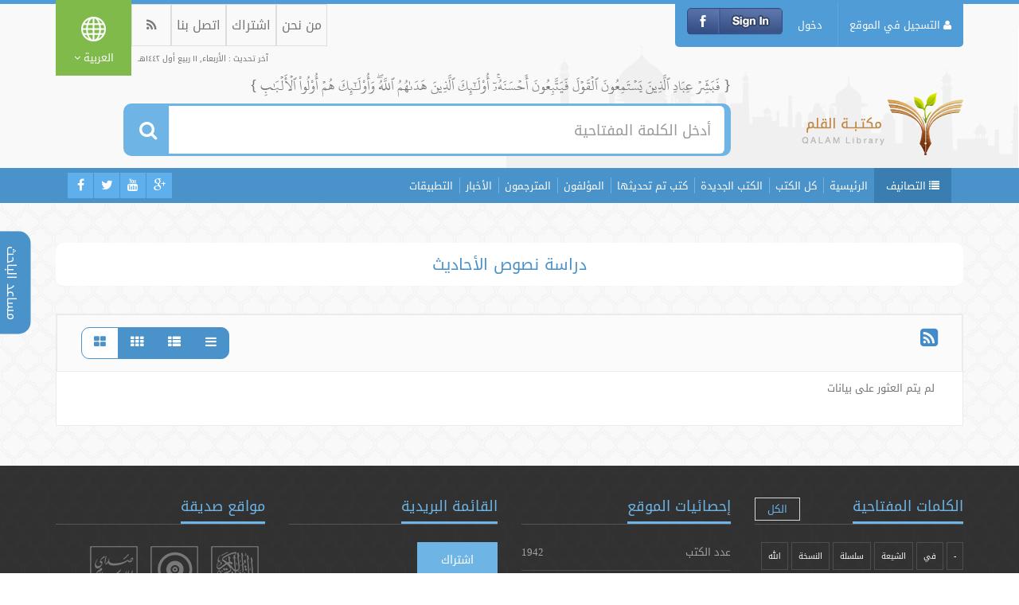

--- FILE ---
content_type: text/html; charset=UTF-8
request_url: http://www.aqeedeh.com/ar/book/cat/156
body_size: 10643
content:
<!DOCTYPE html>
<!--[if IE 7]>
<html class="ie7 no-js" lang="ar">     <![endif]-->
<!--[if lte IE 8]>
<html class="ie8 no-js" lang="ar">     <![endif]-->
<!--[if (gte IE 9)|!(IE)]><!-->
<html class="not-ie no-js" lang="ar">  <!--<![endif]-->
<head>
		<!-- Basic Page Needs
	================================================== -->
	<meta charset="UTF-8">
	<title>مكتبة القلم - دراسة نصوص الأحاديث </title>
	<meta name="description" content="">
	<meta name="author" content="">

	<!-- Mobile Specific Metas
	================================================== -->
	<meta name="viewport" content="width=device-width, initial-scale=1, maximum-scale=1">

	<script src="http://www.aqeedeh.com/js/angular.min.js"></script>

	<script src="//ajax.googleapis.com/ajax/libs/angularjs/1.5.7/angular-sanitize.js"></script>


	<!-- CSS
	================================================== -->
			<link rel="stylesheet" href="http://www.aqeedeh.com/css/main.css" media="screen"/>

<link rel="stylesheet" href="http://www.aqeedeh.com/css/style.css?201705200928" />
<link rel="stylesheet" href="http://www.aqeedeh.com/css/responsive.css" media="screen"/>
<link href="http://www.aqeedeh.com/tostar/toastr.css" rel="stylesheet"/>
		<!--[if lt IE 9]>
	<script src="http://www.aqeedeh.com/js/html5shiv.min.js"></script>
	<![endif]-->


	<!-- Favicons
	================================================== -->
	<link rel="shortcut icon" href="http://www.aqeedeh.com/images/favicon.png">

	<!-- For Old Browsers
	================================================== -->
	<!--[if lt IE 8]>
	<div style=' clear: both; text-align:center; position: relative;'>
		<a href="http://www.microsoft.com/windows/internet-explorer/default.aspx?ocid=ie6_countdown_bannercode"><img src="http://storage.ie6countdown.com/assets/100/images/banners/warning_bar_0000_us.jpg" border="0" alt=""/></a>
	</div>
	<![endif]-->

	</head>
<body lang="ar" class="page home-page ">
<div class="rtl bog-container">
	<div class="menu_multilevelpushmenu">
		<ul class="menu-search">
			<h2><i class="fa fa-close floatLeft cursorPointer"></i>كل العناصر</h2>
			<li> <a href="http://www.aqeedeh.com/ar"><i class="fa fa-home floatLeft"></i>الرئيسية</a> </li>
		<li  class='has-child'><a href='http://www.aqeedeh.com/ar/book/cat/7'>
                <i class='floatRight fa fa-angle-right'></i><i class='fa fa-book floatLeft'></i>القرآن الكريم وعلومه</a>
                    <div class='levelHolderClass firstLevelClass'>
                        <h2><a href='#'><i class='fa fa-book floatLeft'></i> القرآن الكريم وعلومه</a></h2>
                        <div class='backItemClass'><a href='#'><i class='floatLeft fa fa-folder-open'></i>الرجوع</a></div>
                        <ul><li class=''><a href='http://www.aqeedeh.com/ar/book/cat/8'>نص القرآن</a></li><li class=''><a href='http://www.aqeedeh.com/ar/book/cat/11'>كشف الآيات (الفهرس الموضوعي للآيات)</a></li><li class=''><a href='http://www.aqeedeh.com/ar/book/cat/22'>القاموس</a></li><li class=''><a href='http://www.aqeedeh.com/ar/book/cat/24'>ترجمة معاني القرآن</a></li><li  class='has-child'><a href='http://www.aqeedeh.com/ar/book/cat/82'>
                <i class='floatRight fa fa-angle-right'></i><i class='fa fa-book floatLeft'></i>علوم القرآن والمباحث القرآنية</a>
                    <div class='levelHolderClass firstLevelClass'>
                        <h2><a href='#'><i class='fa fa-book floatLeft'></i> علوم القرآن والمباحث القرآنية</a></h2>
                        <div class='backItemClass'><a href='#'><i class='floatLeft fa fa-folder-open'></i>الرجوع</a></div>
                        <ul><li class=''><a href='http://www.aqeedeh.com/ar/book/cat/97'>القراءات والتجويد والحفظ</a></li><li class=''><a href='http://www.aqeedeh.com/ar/book/cat/130'>نزول</a></li><li class=''><a href='http://www.aqeedeh.com/ar/book/cat/131'>الدراسات اللغوية والأدبية والبلاغية للقرآن</a></li><li class=''><a href='http://www.aqeedeh.com/ar/book/cat/132'>أمثال القرآن</a></li><li class=''><a href='http://www.aqeedeh.com/ar/book/cat/133'>أحكام القرآن</a></li><li class=''><a href='http://www.aqeedeh.com/ar/book/cat/134'>قصص القرآن</a></li><li class=''><a href='http://www.aqeedeh.com/ar/book/cat/135'>خصائص السور والآيات، الأدعية القرآنية</a></li><li class=''><a href='http://www.aqeedeh.com/ar/book/cat/136'>إعجاز القرآن وفضائله، القرآن والعلوم</a></li><li class=''><a href='http://www.aqeedeh.com/ar/book/cat/137'>المباحث القرآنية</a></li><li class=''><a href='http://www.aqeedeh.com/ar/book/cat/184'>التدبر في القرآن</a></li>
                        </ul>
                        </div>
                        </li><li class=''><a href='http://www.aqeedeh.com/ar/book/cat/98'>التفسير</a></li><li class=''><a href='http://www.aqeedeh.com/ar/book/cat/76'>تاريخ القرآن وتفسيره</a></li><li class=''><a href='http://www.aqeedeh.com/ar/book/cat/165'>اللغة العربية</a></li>
                        </ul>
                        </div>
                        </li><li  class='has-child'><a href='http://www.aqeedeh.com/ar/book/cat/25'>
                <i class='floatRight fa fa-angle-right'></i><i class='fa fa-book floatLeft'></i>الحديث والسنة النبوية</a>
                    <div class='levelHolderClass firstLevelClass'>
                        <h2><a href='#'><i class='fa fa-book floatLeft'></i> الحديث والسنة النبوية</a></h2>
                        <div class='backItemClass'><a href='#'><i class='floatLeft fa fa-folder-open'></i>الرجوع</a></div>
                        <ul><li  class='has-child'><a href='http://www.aqeedeh.com/ar/book/cat/80'>
                <i class='floatRight fa fa-angle-right'></i><i class='fa fa-book floatLeft'></i>متون الأحاديث</a>
                    <div class='levelHolderClass firstLevelClass'>
                        <h2><a href='#'><i class='fa fa-book floatLeft'></i> متون الأحاديث</a></h2>
                        <div class='backItemClass'><a href='#'><i class='floatLeft fa fa-folder-open'></i>الرجوع</a></div>
                        <ul><li class=''><a href='http://www.aqeedeh.com/ar/book/cat/156'>دراسة نصوص الأحاديث</a></li><li class=''><a href='http://www.aqeedeh.com/ar/book/cat/146'>الأحاديث النبوية</a></li>
                        </ul>
                        </div>
                        </li><li class=''><a href='http://www.aqeedeh.com/ar/book/cat/81'>تاريخ وأصول علم الحديث والرجال</a></li><li class=''><a href='http://www.aqeedeh.com/ar/book/cat/26'>حجية السنة ومكانتها</a></li>
                        </ul>
                        </div>
                        </li><li  class='has-child'><a href='http://www.aqeedeh.com/ar/book/cat/99'>
                <i class='floatRight fa fa-angle-right'></i><i class='fa fa-book floatLeft'></i>الفقه وأصوله</a>
                    <div class='levelHolderClass firstLevelClass'>
                        <h2><a href='#'><i class='fa fa-book floatLeft'></i> الفقه وأصوله</a></h2>
                        <div class='backItemClass'><a href='#'><i class='floatLeft fa fa-folder-open'></i>الرجوع</a></div>
                        <ul><li class=''><a href='http://www.aqeedeh.com/ar/book/cat/15'>أصول الفقه وقواعده</a></li><li  class='has-child'><a href='http://www.aqeedeh.com/ar/book/cat/77'>
                <i class='floatRight fa fa-angle-right'></i><i class='fa fa-book floatLeft'></i>فقه أهل السنة</a>
                    <div class='levelHolderClass firstLevelClass'>
                        <h2><a href='#'><i class='fa fa-book floatLeft'></i> فقه أهل السنة</a></h2>
                        <div class='backItemClass'><a href='#'><i class='floatLeft fa fa-folder-open'></i>الرجوع</a></div>
                        <ul><li class=''><a href='http://www.aqeedeh.com/ar/book/cat/166'>الفقه العام</a></li><li class=''><a href='http://www.aqeedeh.com/ar/book/cat/167'>فقه الحنفية</a></li><li class=''><a href='http://www.aqeedeh.com/ar/book/cat/168'>فقه الشافعية</a></li><li class=''><a href='http://www.aqeedeh.com/ar/book/cat/169'>الفتاوي</a></li>
                        </ul>
                        </div>
                        </li><li class=''><a href='http://www.aqeedeh.com/ar/book/cat/78'>دراسة فقه الشيعة (الخمس، المتعة و...)</a></li><li class=''><a href='http://www.aqeedeh.com/ar/book/cat/29'>أحكام العبادات (الصلاة، الصوم، الزكاة، الحج)</a></li><li class=''><a href='http://www.aqeedeh.com/ar/book/cat/79'>الأحوال الشخصية (النكاح، الطلاق، الجنائز و...)</a></li><li class=''><a href='http://www.aqeedeh.com/ar/book/cat/100'>الأحكام المستحدثة (الحجاب، التجميل، الزينة و...)</a></li><li class=''><a href='http://www.aqeedeh.com/ar/book/cat/101'>تاريخ الفقه والأصول</a></li>
                        </ul>
                        </div>
                        </li><li  class='has-child'><a href='http://www.aqeedeh.com/ar/book/cat/6'>
                <i class='floatRight fa fa-angle-right'></i><i class='fa fa-book floatLeft'></i>العقائد</a>
                    <div class='levelHolderClass firstLevelClass'>
                        <h2><a href='#'><i class='fa fa-book floatLeft'></i> العقائد</a></h2>
                        <div class='backItemClass'><a href='#'><i class='floatLeft fa fa-folder-open'></i>الرجوع</a></div>
                        <ul><li  class='has-child'><a href='http://www.aqeedeh.com/ar/book/cat/183'>
                <i class='floatRight fa fa-angle-right'></i><i class='fa fa-book floatLeft'></i>العقائد الإسلامية</a>
                    <div class='levelHolderClass firstLevelClass'>
                        <h2><a href='#'><i class='fa fa-book floatLeft'></i> العقائد الإسلامية</a></h2>
                        <div class='backItemClass'><a href='#'><i class='floatLeft fa fa-folder-open'></i>الرجوع</a></div>
                        <ul><li class=''><a href='http://www.aqeedeh.com/ar/book/cat/102'>التوحيد والإلهيات</a></li><li class=''><a href='http://www.aqeedeh.com/ar/book/cat/103'>النبوة</a></li><li class=''><a href='http://www.aqeedeh.com/ar/book/cat/104'>البعث (القيامة و...)</a></li><li class=''><a href='http://www.aqeedeh.com/ar/book/cat/106'>قضايا عقدية أخرى (الإيمان، الجبر، الاختيار، القضاء والقدر، المهدي، الإنسان، الشيطان، الجن، الملك و..</a></li>
                        </ul>
                        </div>
                        </li><li class=''><a href='http://www.aqeedeh.com/ar/book/cat/164'>دراسة عقائد الشيعة (زيارت القبور، الشفاعة، علم الغيب، الإمامة والمهدي)</a></li><li class=''><a href='http://www.aqeedeh.com/ar/book/cat/170'>رد الشبهات ونقد الكتب</a></li><li  class='has-child'><a href='http://www.aqeedeh.com/ar/book/cat/107'>
                <i class='floatRight fa fa-angle-right'></i><i class='fa fa-book floatLeft'></i>الإسلام والأديان الأخرى</a>
                    <div class='levelHolderClass firstLevelClass'>
                        <h2><a href='#'><i class='fa fa-book floatLeft'></i> الإسلام والأديان الأخرى</a></h2>
                        <div class='backItemClass'><a href='#'><i class='floatLeft fa fa-folder-open'></i>الرجوع</a></div>
                        <ul><li class=''><a href='http://www.aqeedeh.com/ar/book/cat/149'>الإسلام والمسيحية</a></li><li class=''><a href='http://www.aqeedeh.com/ar/book/cat/150'>الإسلام واليهودية</a></li><li class=''><a href='http://www.aqeedeh.com/ar/book/cat/171'>الإسلام والزردشتية</a></li><li class=''><a href='http://www.aqeedeh.com/ar/book/cat/172'>الإسلام والمكاتب الفكرية الأخرى</a></li>
                        </ul>
                        </div>
                        </li><li  class='has-child'><a href='http://www.aqeedeh.com/ar/book/cat/109'>
                <i class='floatRight fa fa-angle-right'></i><i class='fa fa-book floatLeft'></i>الإسلام والعلوم والعقائد الحديثة، تجديد الحياة الفكرية</a>
                    <div class='levelHolderClass firstLevelClass'>
                        <h2><a href='#'><i class='fa fa-book floatLeft'></i> الإسلام والعلوم والعقائد الحديثة، تجديد الحياة الفكرية</a></h2>
                        <div class='backItemClass'><a href='#'><i class='floatLeft fa fa-folder-open'></i>الرجوع</a></div>
                        <ul><li class=''><a href='http://www.aqeedeh.com/ar/book/cat/138'>الإسلام والفلسفة</a></li><li class=''><a href='http://www.aqeedeh.com/ar/book/cat/139'>التجديد والوحدة والتقريب</a></li><li class=''><a href='http://www.aqeedeh.com/ar/book/cat/140'>الإسلام والاجتماع</a></li><li class=''><a href='http://www.aqeedeh.com/ar/book/cat/141'>الإسلام والعلوم</a></li><li class=''><a href='http://www.aqeedeh.com/ar/book/cat/142'>الإسلام والفن</a></li><li class=''><a href='http://www.aqeedeh.com/ar/book/cat/143'>الإسلام والفن</a></li><li class=''><a href='http://www.aqeedeh.com/ar/book/cat/144'>الإسلام والأدب</a></li><li class=''><a href='http://www.aqeedeh.com/ar/book/cat/145'>الإسلام والحضارة الغربية</a></li>
                        </ul>
                        </div>
                        </li><li class=''><a href='http://www.aqeedeh.com/ar/book/cat/185'>الإسلام والمرأة (الآراء، الواجبات والحقوق)</a></li>
                        </ul>
                        </div>
                        </li><li  class='has-child'><a href='http://www.aqeedeh.com/ar/book/cat/19'>
                <i class='floatRight fa fa-angle-right'></i><i class='fa fa-book floatLeft'></i>الفرق والمذاهب الإسلامية</a>
                    <div class='levelHolderClass firstLevelClass'>
                        <h2><a href='#'><i class='fa fa-book floatLeft'></i> الفرق والمذاهب الإسلامية</a></h2>
                        <div class='backItemClass'><a href='#'><i class='floatLeft fa fa-folder-open'></i>الرجوع</a></div>
                        <ul><li class=''><a href='http://www.aqeedeh.com/ar/book/cat/108'>المذاهب الفقهية لأهل السنة</a></li><li class=''><a href='http://www.aqeedeh.com/ar/book/cat/111'>المذاهب الكلامية (الفرق)</a></li><li class=''><a href='http://www.aqeedeh.com/ar/book/cat/112'>فرق الشيعة (الإسماعيلية، النصيرية، الشيخية، البابية، البهائية و...)</a></li><li class=''><a href='http://www.aqeedeh.com/ar/book/cat/113'>الخوارج (الإباضية)</a></li><li class=''><a href='http://www.aqeedeh.com/ar/book/cat/114'>الفرق الإسلامية الأخرى</a></li><li class=''><a href='http://www.aqeedeh.com/ar/book/cat/115'>الفرق المعزولة عن الإسلام (القاديانية، البريلوية و...)</a></li><li class=''><a href='http://www.aqeedeh.com/ar/book/cat/178'>تاريخ ودراسة الفرق</a></li>
                        </ul>
                        </div>
                        </li><li  class='has-child'><a href='http://www.aqeedeh.com/ar/book/cat/14'>
                <i class='floatRight fa fa-angle-right'></i><i class='fa fa-book floatLeft'></i>الأخلاق الإسلامي</a>
                    <div class='levelHolderClass firstLevelClass'>
                        <h2><a href='#'><i class='fa fa-book floatLeft'></i> الأخلاق الإسلامي</a></h2>
                        <div class='backItemClass'><a href='#'><i class='floatLeft fa fa-folder-open'></i>الرجوع</a></div>
                        <ul><li class=''><a href='http://www.aqeedeh.com/ar/book/cat/116'>الأخلاق الفردي</a></li><li class=''><a href='http://www.aqeedeh.com/ar/book/cat/117'>الأخلاق الأسري</a></li><li class=''><a href='http://www.aqeedeh.com/ar/book/cat/118'>الأخلاق الاجتماعي</a></li><li class=''><a href='http://www.aqeedeh.com/ar/book/cat/119'>المواعظ والحكم</a></li><li class=''><a href='http://www.aqeedeh.com/ar/book/cat/120'>الحكايات الأخلاقية والقصص</a></li><li class=''><a href='http://www.aqeedeh.com/ar/book/cat/186'>البدعة، الإثم، التوبة</a></li>
                        </ul>
                        </div>
                        </li><li  class='has-child'><a href='http://www.aqeedeh.com/ar/book/cat/28'>
                <i class='floatRight fa fa-angle-right'></i><i class='fa fa-book floatLeft'></i>الآداب والسنن الإسلامية</a>
                    <div class='levelHolderClass firstLevelClass'>
                        <h2><a href='#'><i class='fa fa-book floatLeft'></i> الآداب والسنن الإسلامية</a></h2>
                        <div class='backItemClass'><a href='#'><i class='floatLeft fa fa-folder-open'></i>الرجوع</a></div>
                        <ul><li class=''><a href='http://www.aqeedeh.com/ar/book/cat/121'>الآداب والتربية (الدعوة، الحوار، الحياة، تعبير الأحلام، الحفلة، العزاء و...)</a></li><li class=''><a href='http://www.aqeedeh.com/ar/book/cat/122'>المواسم الدينية</a></li><li class=''><a href='http://www.aqeedeh.com/ar/book/cat/124'>المساجد والخطب</a></li><li class=''><a href='http://www.aqeedeh.com/ar/book/cat/123'>دراسة الحداد والحسينيات</a></li><li  class='has-child'><a href='http://www.aqeedeh.com/ar/book/cat/125'>
                <i class='floatRight fa fa-angle-right'></i><i class='fa fa-book floatLeft'></i>الزيارات ودراسة أدعية الزيارات</a>
                    <div class='levelHolderClass firstLevelClass'>
                        <h2><a href='#'><i class='fa fa-book floatLeft'></i> الزيارات ودراسة أدعية الزيارات</a></h2>
                        <div class='backItemClass'><a href='#'><i class='floatLeft fa fa-folder-open'></i>الرجوع</a></div>
                        <ul><li class=''><a href='http://www.aqeedeh.com/ar/book/cat/147'>زيارة القبور والمساجد الثلاثة</a></li>
                        </ul>
                        </div>
                        </li><li  class='has-child'><a href='http://www.aqeedeh.com/ar/book/cat/31'>
                <i class='floatRight fa fa-angle-right'></i><i class='fa fa-book floatLeft'></i>الدعاء، الذكر والمناجاة</a>
                    <div class='levelHolderClass firstLevelClass'>
                        <h2><a href='#'><i class='fa fa-book floatLeft'></i> الدعاء، الذكر والمناجاة</a></h2>
                        <div class='backItemClass'><a href='#'><i class='floatLeft fa fa-folder-open'></i>الرجوع</a></div>
                        <ul><li class=''><a href='http://www.aqeedeh.com/ar/book/cat/154'>دراسة أدعية الشيعة</a></li>
                        </ul>
                        </div>
                        </li><li class=''><a href='http://www.aqeedeh.com/ar/book/cat/126'>أحكام النذر والتبرك</a></li>
                        </ul>
                        </div>
                        </li><li  class='has-child'><a href='http://www.aqeedeh.com/ar/book/cat/18'>
                <i class='floatRight fa fa-angle-right'></i><i class='fa fa-book floatLeft'></i>التاريخ الإسلامي</a>
                    <div class='levelHolderClass firstLevelClass'>
                        <h2><a href='#'><i class='fa fa-book floatLeft'></i> التاريخ الإسلامي</a></h2>
                        <div class='backItemClass'><a href='#'><i class='floatLeft fa fa-folder-open'></i>الرجوع</a></div>
                        <ul><li class=''><a href='http://www.aqeedeh.com/ar/book/cat/127'>تاريخ الإسلام</a></li><li class=''><a href='http://www.aqeedeh.com/ar/book/cat/128'>السيرة النبوية</a></li><li  class='has-child'><a href='http://www.aqeedeh.com/ar/book/cat/17'>
                <i class='floatRight fa fa-angle-right'></i><i class='fa fa-book floatLeft'></i>أهل البيت، الصحابة، التابعين</a>
                    <div class='levelHolderClass firstLevelClass'>
                        <h2><a href='#'><i class='fa fa-book floatLeft'></i> أهل البيت، الصحابة، التابعين</a></h2>
                        <div class='backItemClass'><a href='#'><i class='floatLeft fa fa-folder-open'></i>الرجوع</a></div>
                        <ul><li class=''><a href='http://www.aqeedeh.com/ar/book/cat/16'>السيرة الذاتية</a></li><li class=''><a href='http://www.aqeedeh.com/ar/book/cat/187'>دراسة القضايا والعلاقات بين أهل البيت والصحابة</a></li>
                        </ul>
                        </div>
                        </li><li class=''><a href='http://www.aqeedeh.com/ar/book/cat/9'>المرأة المسلمة</a></li><li  class='has-child'><a href='http://www.aqeedeh.com/ar/book/cat/10'>
                <i class='floatRight fa fa-angle-right'></i><i class='fa fa-book floatLeft'></i>السيرة الذاتية</a>
                    <div class='levelHolderClass firstLevelClass'>
                        <h2><a href='#'><i class='fa fa-book floatLeft'></i> السيرة الذاتية</a></h2>
                        <div class='backItemClass'><a href='#'><i class='floatLeft fa fa-folder-open'></i>الرجوع</a></div>
                        <ul><li class=''><a href='http://www.aqeedeh.com/ar/book/cat/173'>العلماء</a></li><li class=''><a href='http://www.aqeedeh.com/ar/book/cat/174'>المهتدون</a></li><li class=''><a href='http://www.aqeedeh.com/ar/book/cat/177'>الصلحاء والعظماء</a></li>
                        </ul>
                        </div>
                        </li>
                        </ul>
                        </div>
                        </li><li  class='has-child'><a href='http://www.aqeedeh.com/ar/book/cat/179'>
                <i class='floatRight fa fa-angle-right'></i><i class='fa fa-book floatLeft'></i>النشريات</a>
                    <div class='levelHolderClass firstLevelClass'>
                        <h2><a href='#'><i class='fa fa-book floatLeft'></i> النشريات</a></h2>
                        <div class='backItemClass'><a href='#'><i class='floatLeft fa fa-folder-open'></i>الرجوع</a></div>
                        <ul><li class=''><a href='http://www.aqeedeh.com/ar/book/cat/180'>المجلات</a></li><li class=''><a href='http://www.aqeedeh.com/ar/book/cat/181'>المقالات</a></li><li class=''><a href='http://www.aqeedeh.com/ar/book/cat/182'>نشرات إعلانية</a></li>
                        </ul>
                        </div>
                        </li>		</ul>
	</div>
		<!--<ul class="menu-search">
			<h2><i class="fa fa-close floatLeft cursorPointer"></i>كل العناصر</h2>
			<li> <a href="#"><i class="fa fa-home floatLeft"></i>الرئيسة</a> </li>
			<li class="has-child">
				<a href="#"><i class="floatRight fa fa-angle-right"></i><i class="fa fa-book floatLeft"></i> القرآن الكريم وعلومه</a>
				<div class="levelHolderClass firstLevelClass">
					<h2><a href="#"><i class="fa fa-book floatLeft"></i> القرآن الكريم وعلومه</a></h2>
					<div class="backItemClass"><a href="#"><i class="floatLeft fa fa-folder-open"></i>الرجوع</a></div>
					<ul>
						<li class="has-child"> <a href="#"><i class="floatRight fa fa-angle-right"></i><i class="fa fa-book floatLeft"></i> القرآن الكريم وعلومه</a>
							<div class="levelHolderClass">
								<h2><a href="#"><i class="fa fa-book floatLeft"></i> القرآن الكريم وعلومه</a></h2>
								<div class="backItemClass"><a href="#"><i class="floatLeft fa fa-folder-open"></i>الرجوع</a></div>
								<ul>
									<li> <a href="#"> حجية السنة ومكانتها </a> </li>
									<li> <a href="#"> تاريخ وأصول علم الحديث والرجال </a> </li>
									<li> <a href="#"> متون الحديث </a> </li>
									<li> <a href="#"> الأحاديث النبوية </a> </li>
									<li> <a href="#"> ‌ دراسة نصوص الأحاديث </a> </li>
								</ul>
							</div>
						</li>
						<li> <a href="#"> تاريخ وأصول علم الحديث والرجال </a> </li>
						<li> <a href="#"> متون الحديث </a> </li>
						<li> <a href="#"> الأحاديث النبوية </a> </li>
						<li> <a href="#"> ‌ دراسة نصوص الأحاديث </a> </li>
					</ul>
				</div>
			</li>
			<li class="has-child">
				<a href="#"><i class="floatRight fa fa-angle-right"></i><i class="fa fa-book floatLeft"></i> القرآن الكريم وعلومه</a>
				<div class="levelHolderClass firstLevelClass">
					<h2><a href="#"><i class="fa fa-book floatLeft"></i> القرآن الكريم وعلومه</a></h2>
					<div class="backItemClass"><a href="#"><i class="floatLeft fa fa-folder-open"></i>الرجوع</a></div>
					<ul>
						<li class="has-child"> <a href="#"><i class="floatRight fa fa-angle-right"></i><i class="fa fa-book floatLeft"></i> القرآن الكريم وعلومه</a>
							<div class="levelHolderClass">
								<h2><a href="#"><i class="fa fa-book floatLeft"></i> القرآن الكريم وعلومه</a></h2>
								<div class="backItemClass"><a href="#"><i class="floatLeft fa fa-folder-open"></i>الرجوع</a></div>
								<ul>
									<li> <a href="#"> حجية السنة ومكانتها </a> </li>
									<li> <a href="#"> تاريخ وأصول علم الحديث والرجال </a> </li>
									<li> <a href="#"> متون الحديث </a> </li>
									<li> <a href="#"> الأحاديث النبوية </a> </li>
									<li> <a href="#"> ‌ دراسة نصوص الأحاديث </a> </li>
								</ul>
							</div>
						</li>
						<li> <a href="#"> تاريخ وأصول علم الحديث والرجال </a> </li>
						<li> <a href="#"> متون الحديث </a> </li>
						<li> <a href="#"> الأحاديث النبوية </a> </li>
						<li> <a href="#"> ‌ دراسة نصوص الأحاديث </a> </li>
					</ul>
				</div>
			</li>
			<li class="has-child">
				<a href="#"><i class="floatRight fa fa-angle-right"></i><i class="fa fa-book floatLeft"></i> القرآن الكريم وعلومه</a>
				<div class="levelHolderClass firstLevelClass">
					<h2><a href="#"><i class="fa fa-book floatLeft"></i> القرآن الكريم وعلومه</a></h2>
					<div class="backItemClass"><a href="#"><i class="floatLeft fa fa-folder-open"></i>الرجوع</a></div>
					<ul>
						<li class="has-child"> <a href="#"><i class="floatRight fa fa-angle-right"></i><i class="fa fa-book floatLeft"></i> القرآن الكريم وعلومه</a>
							<div class="levelHolderClass">
								<h2><a href="#"><i class="fa fa-book floatLeft"></i> القرآن الكريم وعلومه</a></h2>
								<div class="backItemClass"><a href="#"><i class="floatLeft fa fa-folder-open"></i>الرجوع</a></div>
								<ul>
									<li> <a href="#"> حجية السنة ومكانتها </a> </li>
									<li> <a href="#"> تاريخ وأصول علم الحديث والرجال </a> </li>
									<li> <a href="#"> متون الحديث </a> </li>
									<li> <a href="#"> الأحاديث النبوية </a> </li>
									<li> <a href="#"> ‌ دراسة نصوص الأحاديث </a> </li>
								</ul>
							</div>
						</li>
						<li> <a href="#"> تاريخ وأصول علم الحديث والرجال </a> </li>
						<li> <a href="#"> متون الحديث </a> </li>
						<li> <a href="#"> الأحاديث النبوية </a> </li>
						<li> <a href="#"> ‌ دراسة نصوص الأحاديث </a> </li>
					</ul>
				</div>
			</li>
		</ul>-->
	<div class="search-support">
		<a class="close-support" href="#">X</a>
		<span class="link-support">مساعد الباحث </span>

		<div class="support-options">
			<a target="_blank" class="quran"	href="http://quran.ksu.edu.sa/index.php?l=ar">القرآن الكريم</a>
			<a target="_blank" class="hadeeth"	href="">الحديث النبوي</a>
			<a target="_blank" class="android"	href="https://play.google.com/store/apps/developer?id=Mowahedin%20Group%20%D9%85%D8%AC%D9%85%D9%88%D8%B9%D9%87%20%D9%85%D9%88%D8%AD%D8%AF%DB%8C%D9%86&amp;hl=ar">تطبيقات أندرويد</a>
			<a target="_blank" class="ios"		href="https://itunes.apple.com/us/developer/mohammad-anwar/id581746395">تطبيقات IOS</a>
			<a target="_blank" class="windows"	href="http://mowahedin.com/project/qalam-lib-win-ar/">تطبيقات ويندوز</a>
		</div>
	</div>

	<div class="mobile-responsive clearfix">

		<div class="pull-left">
			<button class="open-responsive-nav"><i class="fa fa-reorder"></i></button>
			<button class="support-btn"><i class="fa fa-cog"></i></button>
		</div>
		<div class="pull-right">
			<button class="open-responsive-search"><i class="fa fa-search"></i></button>
			<button class="mobile-subject-btn"><i class="fa fa-list"></i></button>
		</div>

		<h1 class="mobil-logo">
			<a href="#" title="مكتبة القلم">
				<img src="http://www.aqeedeh.com/images/logo-ar.png" alt="مكتبة القلم"/>
			</a>
		</h1>
		<div class="mobile_multilevel_menu" style="clear:both">
			<ul class="menu-subjects">
				<h2>كل العناصر</h2>
				<li><a href="http://www.aqeedeh.com/ar">الرئيسية</a></li>
				<li  class='has-child'><a href='http://www.aqeedeh.com/ar/book/cat/7'>
                <i class='floatRight fa fa-angle-right'></i><i class='fa fa-book floatLeft'></i>القرآن الكريم وعلومه</a>
                    <div class='levelHolderClass firstLevelClass'>
                        <h2><a href='#'><i class='fa fa-book floatLeft'></i> القرآن الكريم وعلومه</a></h2>
                        <div class='backItemClass'><a href='#'><i class='floatLeft fa fa-folder-open'></i>الرجوع</a></div>
                        <ul><li class=''><a href='http://www.aqeedeh.com/ar/book/cat/8'>نص القرآن</a></li><li class=''><a href='http://www.aqeedeh.com/ar/book/cat/11'>كشف الآيات (الفهرس الموضوعي للآيات)</a></li><li class=''><a href='http://www.aqeedeh.com/ar/book/cat/22'>القاموس</a></li><li class=''><a href='http://www.aqeedeh.com/ar/book/cat/24'>ترجمة معاني القرآن</a></li><li  class='has-child'><a href='http://www.aqeedeh.com/ar/book/cat/82'>
                <i class='floatRight fa fa-angle-right'></i><i class='fa fa-book floatLeft'></i>علوم القرآن والمباحث القرآنية</a>
                    <div class='levelHolderClass firstLevelClass'>
                        <h2><a href='#'><i class='fa fa-book floatLeft'></i> علوم القرآن والمباحث القرآنية</a></h2>
                        <div class='backItemClass'><a href='#'><i class='floatLeft fa fa-folder-open'></i>الرجوع</a></div>
                        <ul><li class=''><a href='http://www.aqeedeh.com/ar/book/cat/97'>القراءات والتجويد والحفظ</a></li><li class=''><a href='http://www.aqeedeh.com/ar/book/cat/130'>نزول</a></li><li class=''><a href='http://www.aqeedeh.com/ar/book/cat/131'>الدراسات اللغوية والأدبية والبلاغية للقرآن</a></li><li class=''><a href='http://www.aqeedeh.com/ar/book/cat/132'>أمثال القرآن</a></li><li class=''><a href='http://www.aqeedeh.com/ar/book/cat/133'>أحكام القرآن</a></li><li class=''><a href='http://www.aqeedeh.com/ar/book/cat/134'>قصص القرآن</a></li><li class=''><a href='http://www.aqeedeh.com/ar/book/cat/135'>خصائص السور والآيات، الأدعية القرآنية</a></li><li class=''><a href='http://www.aqeedeh.com/ar/book/cat/136'>إعجاز القرآن وفضائله، القرآن والعلوم</a></li><li class=''><a href='http://www.aqeedeh.com/ar/book/cat/137'>المباحث القرآنية</a></li><li class=''><a href='http://www.aqeedeh.com/ar/book/cat/184'>التدبر في القرآن</a></li>
                        </ul>
                        </div>
                        </li><li class=''><a href='http://www.aqeedeh.com/ar/book/cat/98'>التفسير</a></li><li class=''><a href='http://www.aqeedeh.com/ar/book/cat/76'>تاريخ القرآن وتفسيره</a></li><li class=''><a href='http://www.aqeedeh.com/ar/book/cat/165'>اللغة العربية</a></li>
                        </ul>
                        </div>
                        </li><li  class='has-child'><a href='http://www.aqeedeh.com/ar/book/cat/25'>
                <i class='floatRight fa fa-angle-right'></i><i class='fa fa-book floatLeft'></i>الحديث والسنة النبوية</a>
                    <div class='levelHolderClass firstLevelClass'>
                        <h2><a href='#'><i class='fa fa-book floatLeft'></i> الحديث والسنة النبوية</a></h2>
                        <div class='backItemClass'><a href='#'><i class='floatLeft fa fa-folder-open'></i>الرجوع</a></div>
                        <ul><li  class='has-child'><a href='http://www.aqeedeh.com/ar/book/cat/80'>
                <i class='floatRight fa fa-angle-right'></i><i class='fa fa-book floatLeft'></i>متون الأحاديث</a>
                    <div class='levelHolderClass firstLevelClass'>
                        <h2><a href='#'><i class='fa fa-book floatLeft'></i> متون الأحاديث</a></h2>
                        <div class='backItemClass'><a href='#'><i class='floatLeft fa fa-folder-open'></i>الرجوع</a></div>
                        <ul><li class=''><a href='http://www.aqeedeh.com/ar/book/cat/156'>دراسة نصوص الأحاديث</a></li><li class=''><a href='http://www.aqeedeh.com/ar/book/cat/146'>الأحاديث النبوية</a></li>
                        </ul>
                        </div>
                        </li><li class=''><a href='http://www.aqeedeh.com/ar/book/cat/81'>تاريخ وأصول علم الحديث والرجال</a></li><li class=''><a href='http://www.aqeedeh.com/ar/book/cat/26'>حجية السنة ومكانتها</a></li>
                        </ul>
                        </div>
                        </li><li  class='has-child'><a href='http://www.aqeedeh.com/ar/book/cat/99'>
                <i class='floatRight fa fa-angle-right'></i><i class='fa fa-book floatLeft'></i>الفقه وأصوله</a>
                    <div class='levelHolderClass firstLevelClass'>
                        <h2><a href='#'><i class='fa fa-book floatLeft'></i> الفقه وأصوله</a></h2>
                        <div class='backItemClass'><a href='#'><i class='floatLeft fa fa-folder-open'></i>الرجوع</a></div>
                        <ul><li class=''><a href='http://www.aqeedeh.com/ar/book/cat/15'>أصول الفقه وقواعده</a></li><li  class='has-child'><a href='http://www.aqeedeh.com/ar/book/cat/77'>
                <i class='floatRight fa fa-angle-right'></i><i class='fa fa-book floatLeft'></i>فقه أهل السنة</a>
                    <div class='levelHolderClass firstLevelClass'>
                        <h2><a href='#'><i class='fa fa-book floatLeft'></i> فقه أهل السنة</a></h2>
                        <div class='backItemClass'><a href='#'><i class='floatLeft fa fa-folder-open'></i>الرجوع</a></div>
                        <ul><li class=''><a href='http://www.aqeedeh.com/ar/book/cat/166'>الفقه العام</a></li><li class=''><a href='http://www.aqeedeh.com/ar/book/cat/167'>فقه الحنفية</a></li><li class=''><a href='http://www.aqeedeh.com/ar/book/cat/168'>فقه الشافعية</a></li><li class=''><a href='http://www.aqeedeh.com/ar/book/cat/169'>الفتاوي</a></li>
                        </ul>
                        </div>
                        </li><li class=''><a href='http://www.aqeedeh.com/ar/book/cat/78'>دراسة فقه الشيعة (الخمس، المتعة و...)</a></li><li class=''><a href='http://www.aqeedeh.com/ar/book/cat/29'>أحكام العبادات (الصلاة، الصوم، الزكاة، الحج)</a></li><li class=''><a href='http://www.aqeedeh.com/ar/book/cat/79'>الأحوال الشخصية (النكاح، الطلاق، الجنائز و...)</a></li><li class=''><a href='http://www.aqeedeh.com/ar/book/cat/100'>الأحكام المستحدثة (الحجاب، التجميل، الزينة و...)</a></li><li class=''><a href='http://www.aqeedeh.com/ar/book/cat/101'>تاريخ الفقه والأصول</a></li>
                        </ul>
                        </div>
                        </li><li  class='has-child'><a href='http://www.aqeedeh.com/ar/book/cat/6'>
                <i class='floatRight fa fa-angle-right'></i><i class='fa fa-book floatLeft'></i>العقائد</a>
                    <div class='levelHolderClass firstLevelClass'>
                        <h2><a href='#'><i class='fa fa-book floatLeft'></i> العقائد</a></h2>
                        <div class='backItemClass'><a href='#'><i class='floatLeft fa fa-folder-open'></i>الرجوع</a></div>
                        <ul><li  class='has-child'><a href='http://www.aqeedeh.com/ar/book/cat/183'>
                <i class='floatRight fa fa-angle-right'></i><i class='fa fa-book floatLeft'></i>العقائد الإسلامية</a>
                    <div class='levelHolderClass firstLevelClass'>
                        <h2><a href='#'><i class='fa fa-book floatLeft'></i> العقائد الإسلامية</a></h2>
                        <div class='backItemClass'><a href='#'><i class='floatLeft fa fa-folder-open'></i>الرجوع</a></div>
                        <ul><li class=''><a href='http://www.aqeedeh.com/ar/book/cat/102'>التوحيد والإلهيات</a></li><li class=''><a href='http://www.aqeedeh.com/ar/book/cat/103'>النبوة</a></li><li class=''><a href='http://www.aqeedeh.com/ar/book/cat/104'>البعث (القيامة و...)</a></li><li class=''><a href='http://www.aqeedeh.com/ar/book/cat/106'>قضايا عقدية أخرى (الإيمان، الجبر، الاختيار، القضاء والقدر، المهدي، الإنسان، الشيطان، الجن، الملك و..</a></li>
                        </ul>
                        </div>
                        </li><li class=''><a href='http://www.aqeedeh.com/ar/book/cat/164'>دراسة عقائد الشيعة (زيارت القبور، الشفاعة، علم الغيب، الإمامة والمهدي)</a></li><li class=''><a href='http://www.aqeedeh.com/ar/book/cat/170'>رد الشبهات ونقد الكتب</a></li><li  class='has-child'><a href='http://www.aqeedeh.com/ar/book/cat/107'>
                <i class='floatRight fa fa-angle-right'></i><i class='fa fa-book floatLeft'></i>الإسلام والأديان الأخرى</a>
                    <div class='levelHolderClass firstLevelClass'>
                        <h2><a href='#'><i class='fa fa-book floatLeft'></i> الإسلام والأديان الأخرى</a></h2>
                        <div class='backItemClass'><a href='#'><i class='floatLeft fa fa-folder-open'></i>الرجوع</a></div>
                        <ul><li class=''><a href='http://www.aqeedeh.com/ar/book/cat/149'>الإسلام والمسيحية</a></li><li class=''><a href='http://www.aqeedeh.com/ar/book/cat/150'>الإسلام واليهودية</a></li><li class=''><a href='http://www.aqeedeh.com/ar/book/cat/171'>الإسلام والزردشتية</a></li><li class=''><a href='http://www.aqeedeh.com/ar/book/cat/172'>الإسلام والمكاتب الفكرية الأخرى</a></li>
                        </ul>
                        </div>
                        </li><li  class='has-child'><a href='http://www.aqeedeh.com/ar/book/cat/109'>
                <i class='floatRight fa fa-angle-right'></i><i class='fa fa-book floatLeft'></i>الإسلام والعلوم والعقائد الحديثة، تجديد الحياة الفكرية</a>
                    <div class='levelHolderClass firstLevelClass'>
                        <h2><a href='#'><i class='fa fa-book floatLeft'></i> الإسلام والعلوم والعقائد الحديثة، تجديد الحياة الفكرية</a></h2>
                        <div class='backItemClass'><a href='#'><i class='floatLeft fa fa-folder-open'></i>الرجوع</a></div>
                        <ul><li class=''><a href='http://www.aqeedeh.com/ar/book/cat/138'>الإسلام والفلسفة</a></li><li class=''><a href='http://www.aqeedeh.com/ar/book/cat/139'>التجديد والوحدة والتقريب</a></li><li class=''><a href='http://www.aqeedeh.com/ar/book/cat/140'>الإسلام والاجتماع</a></li><li class=''><a href='http://www.aqeedeh.com/ar/book/cat/141'>الإسلام والعلوم</a></li><li class=''><a href='http://www.aqeedeh.com/ar/book/cat/142'>الإسلام والفن</a></li><li class=''><a href='http://www.aqeedeh.com/ar/book/cat/143'>الإسلام والفن</a></li><li class=''><a href='http://www.aqeedeh.com/ar/book/cat/144'>الإسلام والأدب</a></li><li class=''><a href='http://www.aqeedeh.com/ar/book/cat/145'>الإسلام والحضارة الغربية</a></li>
                        </ul>
                        </div>
                        </li><li class=''><a href='http://www.aqeedeh.com/ar/book/cat/185'>الإسلام والمرأة (الآراء، الواجبات والحقوق)</a></li>
                        </ul>
                        </div>
                        </li><li  class='has-child'><a href='http://www.aqeedeh.com/ar/book/cat/19'>
                <i class='floatRight fa fa-angle-right'></i><i class='fa fa-book floatLeft'></i>الفرق والمذاهب الإسلامية</a>
                    <div class='levelHolderClass firstLevelClass'>
                        <h2><a href='#'><i class='fa fa-book floatLeft'></i> الفرق والمذاهب الإسلامية</a></h2>
                        <div class='backItemClass'><a href='#'><i class='floatLeft fa fa-folder-open'></i>الرجوع</a></div>
                        <ul><li class=''><a href='http://www.aqeedeh.com/ar/book/cat/108'>المذاهب الفقهية لأهل السنة</a></li><li class=''><a href='http://www.aqeedeh.com/ar/book/cat/111'>المذاهب الكلامية (الفرق)</a></li><li class=''><a href='http://www.aqeedeh.com/ar/book/cat/112'>فرق الشيعة (الإسماعيلية، النصيرية، الشيخية، البابية، البهائية و...)</a></li><li class=''><a href='http://www.aqeedeh.com/ar/book/cat/113'>الخوارج (الإباضية)</a></li><li class=''><a href='http://www.aqeedeh.com/ar/book/cat/114'>الفرق الإسلامية الأخرى</a></li><li class=''><a href='http://www.aqeedeh.com/ar/book/cat/115'>الفرق المعزولة عن الإسلام (القاديانية، البريلوية و...)</a></li><li class=''><a href='http://www.aqeedeh.com/ar/book/cat/178'>تاريخ ودراسة الفرق</a></li>
                        </ul>
                        </div>
                        </li><li  class='has-child'><a href='http://www.aqeedeh.com/ar/book/cat/14'>
                <i class='floatRight fa fa-angle-right'></i><i class='fa fa-book floatLeft'></i>الأخلاق الإسلامي</a>
                    <div class='levelHolderClass firstLevelClass'>
                        <h2><a href='#'><i class='fa fa-book floatLeft'></i> الأخلاق الإسلامي</a></h2>
                        <div class='backItemClass'><a href='#'><i class='floatLeft fa fa-folder-open'></i>الرجوع</a></div>
                        <ul><li class=''><a href='http://www.aqeedeh.com/ar/book/cat/116'>الأخلاق الفردي</a></li><li class=''><a href='http://www.aqeedeh.com/ar/book/cat/117'>الأخلاق الأسري</a></li><li class=''><a href='http://www.aqeedeh.com/ar/book/cat/118'>الأخلاق الاجتماعي</a></li><li class=''><a href='http://www.aqeedeh.com/ar/book/cat/119'>المواعظ والحكم</a></li><li class=''><a href='http://www.aqeedeh.com/ar/book/cat/120'>الحكايات الأخلاقية والقصص</a></li><li class=''><a href='http://www.aqeedeh.com/ar/book/cat/186'>البدعة، الإثم، التوبة</a></li>
                        </ul>
                        </div>
                        </li><li  class='has-child'><a href='http://www.aqeedeh.com/ar/book/cat/28'>
                <i class='floatRight fa fa-angle-right'></i><i class='fa fa-book floatLeft'></i>الآداب والسنن الإسلامية</a>
                    <div class='levelHolderClass firstLevelClass'>
                        <h2><a href='#'><i class='fa fa-book floatLeft'></i> الآداب والسنن الإسلامية</a></h2>
                        <div class='backItemClass'><a href='#'><i class='floatLeft fa fa-folder-open'></i>الرجوع</a></div>
                        <ul><li class=''><a href='http://www.aqeedeh.com/ar/book/cat/121'>الآداب والتربية (الدعوة، الحوار، الحياة، تعبير الأحلام، الحفلة، العزاء و...)</a></li><li class=''><a href='http://www.aqeedeh.com/ar/book/cat/122'>المواسم الدينية</a></li><li class=''><a href='http://www.aqeedeh.com/ar/book/cat/124'>المساجد والخطب</a></li><li class=''><a href='http://www.aqeedeh.com/ar/book/cat/123'>دراسة الحداد والحسينيات</a></li><li  class='has-child'><a href='http://www.aqeedeh.com/ar/book/cat/125'>
                <i class='floatRight fa fa-angle-right'></i><i class='fa fa-book floatLeft'></i>الزيارات ودراسة أدعية الزيارات</a>
                    <div class='levelHolderClass firstLevelClass'>
                        <h2><a href='#'><i class='fa fa-book floatLeft'></i> الزيارات ودراسة أدعية الزيارات</a></h2>
                        <div class='backItemClass'><a href='#'><i class='floatLeft fa fa-folder-open'></i>الرجوع</a></div>
                        <ul><li class=''><a href='http://www.aqeedeh.com/ar/book/cat/147'>زيارة القبور والمساجد الثلاثة</a></li>
                        </ul>
                        </div>
                        </li><li  class='has-child'><a href='http://www.aqeedeh.com/ar/book/cat/31'>
                <i class='floatRight fa fa-angle-right'></i><i class='fa fa-book floatLeft'></i>الدعاء، الذكر والمناجاة</a>
                    <div class='levelHolderClass firstLevelClass'>
                        <h2><a href='#'><i class='fa fa-book floatLeft'></i> الدعاء، الذكر والمناجاة</a></h2>
                        <div class='backItemClass'><a href='#'><i class='floatLeft fa fa-folder-open'></i>الرجوع</a></div>
                        <ul><li class=''><a href='http://www.aqeedeh.com/ar/book/cat/154'>دراسة أدعية الشيعة</a></li>
                        </ul>
                        </div>
                        </li><li class=''><a href='http://www.aqeedeh.com/ar/book/cat/126'>أحكام النذر والتبرك</a></li>
                        </ul>
                        </div>
                        </li><li  class='has-child'><a href='http://www.aqeedeh.com/ar/book/cat/18'>
                <i class='floatRight fa fa-angle-right'></i><i class='fa fa-book floatLeft'></i>التاريخ الإسلامي</a>
                    <div class='levelHolderClass firstLevelClass'>
                        <h2><a href='#'><i class='fa fa-book floatLeft'></i> التاريخ الإسلامي</a></h2>
                        <div class='backItemClass'><a href='#'><i class='floatLeft fa fa-folder-open'></i>الرجوع</a></div>
                        <ul><li class=''><a href='http://www.aqeedeh.com/ar/book/cat/127'>تاريخ الإسلام</a></li><li class=''><a href='http://www.aqeedeh.com/ar/book/cat/128'>السيرة النبوية</a></li><li  class='has-child'><a href='http://www.aqeedeh.com/ar/book/cat/17'>
                <i class='floatRight fa fa-angle-right'></i><i class='fa fa-book floatLeft'></i>أهل البيت، الصحابة، التابعين</a>
                    <div class='levelHolderClass firstLevelClass'>
                        <h2><a href='#'><i class='fa fa-book floatLeft'></i> أهل البيت، الصحابة، التابعين</a></h2>
                        <div class='backItemClass'><a href='#'><i class='floatLeft fa fa-folder-open'></i>الرجوع</a></div>
                        <ul><li class=''><a href='http://www.aqeedeh.com/ar/book/cat/16'>السيرة الذاتية</a></li><li class=''><a href='http://www.aqeedeh.com/ar/book/cat/187'>دراسة القضايا والعلاقات بين أهل البيت والصحابة</a></li>
                        </ul>
                        </div>
                        </li><li class=''><a href='http://www.aqeedeh.com/ar/book/cat/9'>المرأة المسلمة</a></li><li  class='has-child'><a href='http://www.aqeedeh.com/ar/book/cat/10'>
                <i class='floatRight fa fa-angle-right'></i><i class='fa fa-book floatLeft'></i>السيرة الذاتية</a>
                    <div class='levelHolderClass firstLevelClass'>
                        <h2><a href='#'><i class='fa fa-book floatLeft'></i> السيرة الذاتية</a></h2>
                        <div class='backItemClass'><a href='#'><i class='floatLeft fa fa-folder-open'></i>الرجوع</a></div>
                        <ul><li class=''><a href='http://www.aqeedeh.com/ar/book/cat/173'>العلماء</a></li><li class=''><a href='http://www.aqeedeh.com/ar/book/cat/174'>المهتدون</a></li><li class=''><a href='http://www.aqeedeh.com/ar/book/cat/177'>الصلحاء والعظماء</a></li>
                        </ul>
                        </div>
                        </li>
                        </ul>
                        </div>
                        </li><li  class='has-child'><a href='http://www.aqeedeh.com/ar/book/cat/179'>
                <i class='floatRight fa fa-angle-right'></i><i class='fa fa-book floatLeft'></i>النشريات</a>
                    <div class='levelHolderClass firstLevelClass'>
                        <h2><a href='#'><i class='fa fa-book floatLeft'></i> النشريات</a></h2>
                        <div class='backItemClass'><a href='#'><i class='floatLeft fa fa-folder-open'></i>الرجوع</a></div>
                        <ul><li class=''><a href='http://www.aqeedeh.com/ar/book/cat/180'>المجلات</a></li><li class=''><a href='http://www.aqeedeh.com/ar/book/cat/181'>المقالات</a></li><li class=''><a href='http://www.aqeedeh.com/ar/book/cat/182'>نشرات إعلانية</a></li>
                        </ul>
                        </div>
                        </li>			</ul>
		</div>
		<div class="mobile-menu">
			<div class="mobile-title-menu">
				<span>القائمة</span>
				<a class="close-fixed" href="#"><i class="fa fa-close"></i></a>
			</div>
																																																																																										
																					<ul class="nav-menu">
									<li><a href="" data-toggle="modal" data-target="#register"><i class="fa fa-user"></i>التسجيل في الموقع</a></li>
					<li><a href="" data-toggle="modal" data-target="#signin"><i class="fa fa-sign-in"></i>دخول</a></li>
					<li style="border-bottom: 3px solid #ffffff;"><a class="facebook" href="#"><i class="fa fa-facebook-square"></i> دخول باستخدام الفيسبوك</a></li>
								<li class=""><a href="http://www.aqeedeh.com/ar"><i class="fa fa-home"></i>الرئيسية</a></li>
				<li class=""><a href="http://www.aqeedeh.com/ar/book"><i class="fa fa-book"></i>كل الكتب</a></li>
				<li class=""><a href="http://www.aqeedeh.com/ar/book/new"><i class="fa fa-list"></i>الكتب الجديدة</a></li>
				<li class=""><a href="http://www.aqeedeh.com/ar/book/updated"><i class="fa fa-folder"></i>كتب تم تحديثها</a></li>
					<li class=""><a href="http://www.aqeedeh.com/ar/writers/list"><i class="fa fa-user"></i>المؤلفون</a></li>
				<li class=""><a href="http://www.aqeedeh.com/ar/trans/list"><i class="fa fa-user"></i> المترجمون</a></li>
				<li><a href="#"><i class="fa fa-sitemap"></i>الموقع</a></li>
				<li class=""><a href="http://www.aqeedeh.com/ar/news"><i class="fa fa-newspaper-o"></i>الأخبار</a></li>
				<li class=""><a href="http://www.aqeedeh.com/ar/software"><i class="fa fa-mobile"></i>التطبيقات</a></li>
				<li class=""><a href="http://www.aqeedeh.com/ar/about-us"><i class="fa fa-edit"></i>من نحن</a></li>
				<li class=""><a href="http://www.aqeedeh.com/ar/contact-us"><i class="fa fa-phone-square"></i>اتصل بنا</a></li>

			</ul>
		</div>

		<div class="search-responsive">
			<a class="close-search" href="#"><i class="fa fa-close"></i></a>
			<div class="clearfix mainSearch">
				<form action="http://www.aqeedeh.com/ar/search" method="GET">
					<div class="input-group">
																																																								<!--<span class="input-group-addon searchHead"><i class="fa fa-reorder"></i></span>-->
						<input name="query" value="" type="text" class="search-box form-control" placeholder="أدخل الکلمة المفتاحیة">
					<span class="input-group-btn search-btn">
						<button type="submit" class="btn btn-primary"><i class="fa fa-search"></i></button>
					</span>
					</div>
				</form>
			</div>
		</div>
	</div>
	<!------------- Begin Header -------------->
	<header>

		<div class="top-header">
			<div class="container">
				<div class="row">
					<div class="col-md-6 text-center">
						<nav class="right-top-menu clearfix">
															<a href="" data-toggle="modal" data-target="#register"><i class="fa fa-user"></i> التسجيل في الموقع</a>
								<a href="#" data-toggle="modal" data-target="#signin">دخول</a>
								<a class="facebook" href="http://www.aqeedeh.com/ar/login/facebook"><img src="http://www.aqeedeh.com/images/fc-login.png"/></a>
													</nav>
					</div>
					<div class="col-md-6">
						<div class="left-top-menu">
							<div class="nav-text">
								<nav class="top-links clearfix">
									<a href="http://www.aqeedeh.com/ar/about-us"> من نحن </a>
									<a href="#" id="subscribe">اشتراك</a>
									<a href="http://www.aqeedeh.com/ar/contact-us"> اتصل بنا </a>
									<a href="#"><i class="fa fa-rss"></i></a>
																																												</nav>
								<p class="last-update">
									آخر تحديث : الأربعاء, ١١  ربيع أول  ١٤٤٢هـ
								</p>
							</div>
							<div class="language">
								<a href="#" class="dropdown-toggle " data-toggle="dropdown">
									<span>العربية <i class="fa fa-angle-down"></i></span>
								</a>
								<ul class="dropdown-menu">
																														<li>
												<a rel="alternate" hreflang="en"
												   href="http://www.aqeedeh.com/en/book/cat/156" >
													English
												</a>
											</li>
																																								<li>
												<a rel="alternate" hreflang="ur"
												   href="http://www.aqeedeh.com/ur/book/cat/156" >
													اردو
												</a>
											</li>
																																								<li class="active"><a>العربية</a></li>
																																								<li>
												<a rel="alternate" hreflang="fa"
												   href="http://www.aqeedeh.com/book/cat/156" >
													فارسی
												</a>
											</li>
																																								<li>
												<a rel="alternate" hreflang="pa"
												   href="http://www.aqeedeh.com/pa/book/cat/156" >
													پښتو
												</a>
											</li>
																																								<li>
												<a rel="alternate" hreflang="ta"
												   href="http://www.aqeedeh.com/ta/book/cat/156" >
													Тоҷикӣ
												</a>
											</li>
																																								<li>
												<a rel="alternate" hreflang="my"
												   href="http://www.aqeedeh.com/my/book/cat/156" >
													Malay
												</a>
											</li>
																											</ul>
							</div>
						</div>
																																																																																																																									   																																																																																													 																																																								</div>
				</div>

				<div class="row">
					<div class="col-sm-3">
						<h1 class="logo">
							<a href="http://www.aqeedeh.com/ar" title="مكتبة القلم">
								<img src="http://www.aqeedeh.com/images/logo-ar.png" alt="مكتبة القلم"/>
							</a>
						</h1>
					</div>

					<div class="col-sm-9">
						<div class="aya-tip">
							{ فَبَشِّرۡ عِبَادِ ٱلَّذِينَ يَسۡتَمِعُونَ ٱلۡقَوۡلَ فَيَتَّبِعُونَ أَحۡسَنَهُۥٓۚ أُوْلَٰٓئِكَ ٱلَّذِينَ هَدَىٰهُمُ ٱللَّهُۖ وَأُوْلَٰٓئِكَ هُمۡ أُوْلُواْ ٱلۡأَلۡبَٰبِ }
						</div>
						<div class="clearfix mainSearch">
							<form action="http://www.aqeedeh.com/ar/search" method="GET">
								<div class="input-group input-group-lg ">
																																																																																	<input name="query" value="" id="search-box" type="text" class="form-control" placeholder="أدخل الکلمة المفتاحیة">
									<img id="search-loading-img" class="search-loading" src="http://www.aqeedeh.com/images/loader.gif" style="display: none;">
									<span class="input-group-btn search-btn">
										<button type="submit" class="btn btn-primary"><i class="fa fa-search"></i></button>
									</span>
								</div>
																																																																																																																																																																																																																															</form>
						</div>

					</div>
				</div>
			</div>
		</div>

		<div class="btm-header">
			<div class="container">
				<div class="col-lg-10">
					<div class="main-menu clearfix">
						<button class="menu-subject-btn">
							<i class="fa fa-list"></i> التصانيف
						</button>
						<ul class="nav navbar-nav">
							<li class=""><a href="http://www.aqeedeh.com/ar">الرئيسية</a></li>
							<li class=""><a href="http://www.aqeedeh.com/ar/book">كل الكتب</a></li>
							<li class=""><a href="http://www.aqeedeh.com/ar/book/new">الكتب الجديدة</a></li>
							<li class=""><a href="http://www.aqeedeh.com/ar/book/updated">كتب تم تحديثها</a></li>
	<!--						<li class="dropdown  active  ">
								<a href="#" class="dropdown-toggle" data-toggle="dropdown">
									التصانيف<span class="caret"></span>
								</a>
								<ul class="dropdown-menu">
									<li><a href="http://www.aqeedeh.com/ar/book/cat/34">كتب الموحدين و المهتدين</a></li>
									<li><a href="http://www.aqeedeh.com/ar/book/cat/35">&zwnj;الرد على الشبهات</a></li>
									<li><a href="http://www.aqeedeh.com/ar/book/cat/37">&zwnj;خطوات نحو الإصلاح</a></li>
									<li><a href="http://www.aqeedeh.com/ar/book/cat/38">&zwnj;التاريخ و السيرة</a></li>
									<li><a href="http://www.aqeedeh.com/ar/book/cat/39">&zwnj;الآل و الصحابة</a></li>
									<li><a href="http://www.aqeedeh.com/ar/book/cat/40">&zwnj;الحديث و الرواية</a></li>
								</ul>
							</li>-->
							<li class=""><a href="http://www.aqeedeh.com/ar/writers/list">المؤلفون</a></li>
							<li class=""><a href="http://www.aqeedeh.com/ar/trans/list"> المترجمون</a></li>
																					
							<li class=""><a href="http://www.aqeedeh.com/ar/news">الأخبار</a></li>
							<li class=""><a href="http://www.aqeedeh.com/ar/software">التطبيقات</a></li>
	<!--						<li class=""><a href="http://www.aqeedeh.com/ar/about-us">من نحن</a></li>
							<li class=""><a href="http://www.aqeedeh.com/ar/contact-us">اتصل بنا</a></li>-->
						</ul>
					</div>
				</div>

				<div class="col-lg-2">
					<div class="social clearfix">
					<a class="fc" href="https://www.facebook.com/Aqeedeh" target="_blank"><i class="fa fa-facebook"></i></a>
<a class="tw" href="https://twitter.com/Aqeedeh" target="_blank"><i class="fa fa-twitter"></i></a>
<a class="ln" href="https://twitter.com/Aqeedeh" target="_blank"><i class="fa fa-youtube"></i></a>
<a class="gp" href="https://twitter.com/Aqeedeh" target="_blank"><i class="fa fa-google-plus"></i></a>

					</div>
				</div>
			</div>
		</div>
	</header>
	<!-------------- END Header --------------->


	    <div class="wrapper" id="content">
        <div class="container">

            <div class="header-page">
                <h2> دراسة نصوص الأحاديث </h2>
            </div>

            <div class="white-container">

              


                   <div class="gray-box head-title">
    <div class="row">
        <div class="col-sm-6">
                            <a href="http://www.aqeedeh.com/ar/books/rss/156" target="_blank">
                    <i class="fa fa-rss-square fa-2x"></i>
                </a>
                                </div>
        <div class="col-sm-6">
            <div data-target-container="content-search-holder"
                 class="btn-group btn-group-sm arrangment-list arrangementToolbar">

                <button class="btn" id="grid-table" data-target="col-sm-12"><i class="fa fa-reorder"></i></button>
                <button class="btn" id="grid-xlg" data-target="col-sm-12"><i class="fa fa-th-list"></i></button>
                <button class="btn" id="grid-sm" data-target="col-md-3 col-sm-6"><i class="fa fa-th"></i></button>
                <button class="btn active" id="grid-md" data-target="col-sm-6"><i class="fa fa-th-large"></i></button>

            </div>

        </div>
    </div>
</div>
<div class="page-text">

            لم يتم العثور على بيانات
    </div>
            </div>
        </div>
    </div>

	<div class="mobil-social social clearfix">
            <a class="fc" href="https://www.facebook.com/Aqeedeh" target="_blank"><i class="fa fa-facebook"></i></a>
                <a class="tw" href="https://twitter.com/Aqeedeh" target="_blank"><i class="fa fa-twitter"></i></a>
                <a class="ln" href="https://twitter.com/Aqeedeh" target="_blank"><i class="fa fa-youtube"></i></a>
                <a class="gp" href="https://twitter.com/Aqeedeh" target="_blank"><i class="fa fa-google-plus"></i></a>
    </div>






	<footer>
		<div class="container">
			<div class="row">
				<div class="col-md-3 col-sm-6">
					<div class="widget">
						<div class="widget-title">
							<h3>الكلمات المفتاحية </h3>
							<a href="http://www.aqeedeh.com/ar/tags">الكل</a>
						</div>
						<nav class="tags-list">
																								<a href="http://www.aqeedeh.com/ar/tags/-">-</a>
																	<a href="http://www.aqeedeh.com/ar/tags/%D9%81%D9%8A">في</a>
																	<a href="http://www.aqeedeh.com/ar/tags/%D8%A7%D9%84%D8%B4%D9%8A%D8%B9%D8%A9">الشيعة</a>
																	<a href="http://www.aqeedeh.com/ar/tags/%D8%B3%D9%84%D8%B3%D9%84%D8%A9">سلسلة</a>
																	<a href="http://www.aqeedeh.com/ar/tags/%D8%A7%D9%84%D9%86%D8%B3%D8%AE%D8%A9">النسخة</a>
																	<a href="http://www.aqeedeh.com/ar/tags/%D8%A7%D9%84%D9%84%D9%87">الله</a>
																	<a href="http://www.aqeedeh.com/ar/tags/%D8%A7%D9%84%D8%B5%D8%AD%D8%A7%D8%A8%D8%A9">الصحابة</a>
																	<a href="http://www.aqeedeh.com/ar/tags/%D8%A7%D9%84%D8%B4%D8%A8%D9%87%D8%A7%D8%AA">الشبهات</a>
																	<a href="http://www.aqeedeh.com/ar/tags/%D8%A7%D9%84%D8%A2%D9%84">الآل</a>
																	<a href="http://www.aqeedeh.com/ar/tags/%D8%AD%D8%AF%DB%8C%D8%AB">حدیث</a>
																					</nav>
					</div>
				</div>

				<div class="col-md-3 col-sm-6">
					<div class="widget">
						<div class="widget-title">
							<h3>إحصائيات الموقع</h3>
						</div>
						<ul class="stat-list">
							<li>عدد الكتب<span>1942</span></li>
							<li>مرات التنزيل<span>67929286</span></li>
							<li>مرات القراءة<span>25443936</span></li>
							<li>مرات الإرسال<span>1138</span></li>
						</ul>
					</div>
				</div>

				<div class="col-md-3 col-sm-6">
					<div class="widget">
						<div class="widget-title">
							<h3>القائمة البريدية</h3>
						</div>
						<div class="form-newletter clearfix">
															<button type="submit" id="newsletterSub" class="btn-send">اشتراك</button>
													</div>
					</div>
				</div>


				<div class="col-md-3 col-sm-6">
					<div class="widget">
						<div class="widget-title">
							<h3>مواقع صديقة</h3>
						</div>
						<nav class="footer-obj">


															<a href="http://quran.ksu.edu.sa/index.php?l=ar"
								   class="quran"
								   title="أيقونه القرآن"
								   target="_blank" >
								</a>
															<a href="http://aqeedeh.com/ar"
								   class="circle"
								   title="موقع العقيدة"
								   target="_blank" >
								</a>
															<a href="http://new.sadaislam.com/ar"
								   class="islam"
								   title="صدا الإسلام"
								   target="_blank" >
								</a>
															<a href="http://aqeedeh.com/ar"
								   class="hadis"
								   title="الحديث الشريف"
								   target="_blank" >
								</a>
							
						</nav>
					</div>
				</div>

			</div>
		</div>
	</footer>


	<!-- Modal -->
	<div class="modal fade" id="subscribeModal" tabindex="-1" role="dialog" aria-labelledby="subscribeModalLabel">
		<div class="modal-dialog" role="document">
			<div class="modal-content">
				<div class="modal-header">
					<button type="button" class="close" data-dismiss="modal" aria-label="Close"><span aria-hidden="true">&times;</span></button>
					<h4 class="modal-title" id="subscribeModalLabel">التسجيل في القائمة البريدية</h4>
				</div>
				<div class="modal-body">
	<!-- Begin MailChimp Signup Form -->
	<!--<link href="//cdn-images.mailchimp.com/embedcode/classic-10_7.css" rel="stylesheet" type="text/css">-->
	<style type="text/css">
	#mc_embed_signup .indicates-required { font-size:11px; margin-right:4%; color:#F00}
	#mc_embed_signup .asterisk {color:#e85c41; font-size:150%; font-weight:normal; position:relative; top:5px;}
	#mc_embed_signup div.response {margin:1em 0; padding:1em .5em .5em 0; font-weight:bold;  top:-1.5em; z-index:1; width:80%;}
	#mc_embed_signup #mce-error-response {display:none;}
	#mc_embed_signup #mce-success-response {color:#529214; display:none;}
	#mc_embed_signup label.error {display:block; float:none; width:auto; margin-left:1.05em;padding:.5em 0;}
	#notification_container {
	  display: block;
	  margin: 0 auto;
	  padding-top: 25px;
	}
	#notification_container .alert {
		border: 1px solid;
		margin: 10px 0px;
		padding:15px 10px 15px 50px;
		background-repeat: no-repeat;
		background-position: 10px center;
		color: #D8000C;
		background-color: #FFBABA;
		width: 100%;
		display: block;

	}
	#notification_container .success {
		border: 1px solid;
		margin: 10px 0px;
		padding:15px 10px 15px 50px;
		background-repeat: no-repeat;
		background-position: 10px center;
		color: #4F8A10;
		background-color: #DFF2BF;
		width: 100%;
		display: block;

	}
	</style>
	<div id="mc_embed_signup">
	<div id="mce-responses" class="clear">
			<div id="notification_container"></div>
			<div class="response" id="mce-error-response" style="display:none"></div>
			<div class="response" id="mce-success-response" style="display:none"></div>
		</div><!--
		//aqeedeh.us10.list-manage.com/subscribe/post?u=bf37b60a82db5270b273a5a12&amp;id=cda4ffa544
		//smartech.us13.list-manage.com/subscribe/post?u=2499047e4908ee130d50d28cc&amp;id=41a7276d0b   http://byjakewithlove.us6.list-manage.com/subscribe/post-json?u=58abcfa203271a9db312e69fc&amp;id=ee0af79b60&amp;c=?
		http://smartech.us13.list-manage.com/subscribe/post-json?u=2499047e4908ee130d50d28cc&amp;id=41a7276d0b&amp;c=?
		http://aqeedeh.us10.list-manage.com/subscribe/post-json?u=bf37b60a82db5270b273a5a12&amp;id=cda4ffa544&amp;c=?
		-->


	<form action="http://aqeedeh.us10.list-manage.com/subscribe/post-json?u=bf37b60a82db5270b273a5a12&amp;id=a537e3e952&amp;c=?" method="post" id="mc-embedded-subscribe-form" name="mc-embedded-subscribe-form" class="validate" target="_blank" novalidate>



	<div class="indicates-required"><span class="asterisk">*</span> الحقول المشار إليها مطلوبة</div>
	<div class="form-group">
		<label for="mce-EMAIL">البريد الالكتروني <span class="asterisk">*</span>
	</label>
		<input type="email" value="" name="EMAIL" class="form-control required email" id="mce-EMAIL" autocomplete="off" >


	</div>
	<div class="form-group">
		<label for="mce-NAME">الاسم  <span class="asterisk">*</span>
	</label>
		<input type="text" value="" name="FNAME" class="required form-control" id="mce-FNAME">

	</div>
	<div class="form-group">
		<label for="mce-LNAME">الدولة   <span class="asterisk">*</span>
	</label>
		<input type="text" value="" name="LNAME" class="required form-control" id="mce-LNAME">

	</div>
		  <!-- real people should not fill this in and expect good things - do not remove this or risk form bot signups-->
		<div style="position: absolute; left: -5000px;" aria-hidden="true"><input type="text" name="b_bf37b60a82db5270b273a5a12_cda4ffa544" tabindex="-1" value=""></div>
		<div class="clear">

		<button type="submit" class="form-control btn blue-background" name="subscribe" id="mc-embedded-subscribe">اشتراك</button>
		</div>
		</div>
	</form>

	<!--<script type='text/javascript' src='//s3.amazonaws.com/downloads.mailchimp.com/js/mc-validate.js'></script>-->
	<script type='text/javascript'>

	/*
	(function($) {window.fnames = new Array(); window.ftypes = new Array();
	fnames[0]='EMAIL';
	ftypes[0]='email';
	fnames[1]='FNAME';
	ftypes[1]='text';
	fnames[2]='LNAME';
	ftypes[2]='text';
	}(jQuery));var $mcj = jQuery.noConflict(true);*/

	 function subscribe($form) {


	  $.ajax({
		type: $form.attr('method'),
		url: $form.attr('action'),
		data: $form.serialize(),
		cache       : false,
		dataType    : 'json',
		contentType: "application/json; charset=utf-8",
		crossDomain:true,
		error       : function(err) { $('#notification_container').html('<span class="alert">فشل فى محاولة الاتصال بالخادم. الرجاء معاودة المحاولة في وقت لاحق.</span>'); },
		success     : function(data) {
		  if (data.result != "success") {
			  if(data.msg.indexOf("#6592") > -1)
				var message="توجد محاولات كتيرة للاشتراك بعنوان البريد الاليكترونى هذا. يرجى المحاولة مرة أخرى في حوالي 5 دقائق.";
			  else if(data.msg.indexOf("Please enter a value") > -1)
				var message="رجاء إكمال الحقول الإلزامية";
			  else if(data.msg.indexOf("@")> -1)
				var message="رجاء إدخال عنوان بريد إلكتروني صحيح";
			  else
				var message =data.msg.substring(4);
			$('#notification_container').html('<span class="alert">'+message+'</span>');
		  }else {
			var message = data.msg;
			$('#notification_container').html('<span class="success">تم الانتهاء تقريبا ... نحن بحاجة إلى تأكيد عنوان البريد الإلكتروني الخاص بك. لاستكمال عملية الاشتراك، يرجى الضغط على الرابط في البريد الإلكتروني الذى ارسل اليك.</span>');
		  }
		}
	  });
	}

	</script>
	<!--End mc_embed_signup-->

				</div>
			<!--	<div class="modal-footer">
					<button type="button" class="btn btn-info" data-dismiss="modal">إغلاق</button>
				</div>
	-->
			</div>
		</div>
	</div>
	<div class="modal fade" id="myModal" tabindex="-1" role="dialog" aria-labelledby="myModalLabel">
		<div class="modal-dialog" role="document">
			<div class="modal-content">
				<div class="modal-header">
					<button type="button" class="close" data-dismiss="modal" aria-label="Close"><span aria-hidden="true">&times;</span></button>
					<h4 class="modal-title" id="myModalLabel"></h4>
				</div>
				<div class="modal-body">
				</div>
				<div class="modal-footer">
					<button type="button" class="btn btn-info" data-dismiss="modal">إغلاق</button>
				</div>
			</div>
		</div>
	</div>


	<div class="modal fade" id="register" tabindex="-1" role="dialog" aria-labelledby="myModalLabel">
		<div class="modal-dialog" role="document">
			<div class="modal-content">
				<div class="modal-header blue-background">
					<button type="button" class="close" data-dismiss="modal" aria-label="Close"><span aria-hidden="true">&times;</span></button>
					<h4>التسجيل في الموقع</h4>
				</div>
				<div class="modal-body">
					<form class="login-form" method="post" action="http://www.aqeedeh.com/ar/register/process">
						<input type="hidden" name="_token" value="3OdGzrB750SthbR0DUf6XxSozdSZtbIP610R6EaP">
						<div class="form-group">
							<label>الاسم</label>
							<input type="name" name="name" class="form-control" placeholder="الاسم">
						</div>
						<div class="form-group">
							<label>البريد الالكتروني</label>
							<input type="email" name="email" class="form-control" placeholder="البريد الالكتروني">
						</div>
						<div class="form-group">
							<label>اسم المستخدم</label>
							<input type="text" name="username" class="form-control" placeholder="اسم المستخدم">
						</div>
						<div class="form-group">
							<label>كلمة المرور</label>
							<input type="password" name="password" class="form-control" placeholder="كلمة المرور">
						</div>
						<button type="submit" class="form-control btn blue-background">التسجيل في الموقع</button>
						<div class="checkbox">
							<label><input type="checkbox">التسجيل في القائمة البريدية</label>
						</div>
					</form>
				</div>
			</div>
		</div>
	</div>

	<div class="modal fade" id="signin" tabindex="-1" role="dialog" aria-labelledby="myModalLabel">
		<div class="modal-dialog" role="document">
			<div class="modal-content">
				<div class="modal-header blue-background">
					<button type="button" class="close" data-dismiss="modal" aria-label="Close"><span aria-hidden="true">&times;</span></button>
					<h4>التسجيل في الموقع</h4>
				</div>
				<div class="modal-body">
										<form class="login-form" action="http://www.aqeedeh.com/ar/login" method="post">
						<input type="hidden" name="_token" value="3OdGzrB750SthbR0DUf6XxSozdSZtbIP610R6EaP">
						<div class="form-group">
							<label>البريد الالكتروني</label>
							<input type="text" name="username" class="form-control" placeholder="البريد الالكتروني">
						</div>
						<div class="form-group">
							<label>كلمة المرور</label>
							<input type="password" name="password" class="form-control" placeholder="كلمة المرور">
						</div>
						<div class="checkbox">
							<label><input type="checkbox" name="remember" value="1">تذكر كلمة المرور</label>
						</div>
						<button type="submit" class="form-control btn blue-background">دخول</button>
					</form>
					<br />
					<a href="http://www.aqeedeh.com/ar/reset-pass">نسيت كلمة المرور؟</a>
				</div>
				<div class="modal-footer lostPass">
					<span>التسجيل في الموقع </span> <a href="#" data-toggle="modal" data-target="#register" data-dismiss="modal" aria-label="Close">لم تقم بالتسجيل؟</a>
				</div>
			</div>
		</div>
	</div>
</div>

<a href="#" id="back-to-top" title="Back to top">&uarr;</a>


<!-- Javascript Files
================================================== -->

<script type="text/javascript" src="http://www.aqeedeh.com/js/jquery-1.11.1.min.js"></script>
<script type="text/javascript" src="http://www.aqeedeh.com/js/jquery.autocomplete.min.js"></script>
<script type="text/javascript" src="http://www.aqeedeh.com/js/bootstrap.min.js"></script>
<script type="text/javascript" src="http://www.aqeedeh.com/js/owl.carousel.min.js"></script>
    <script type="text/javascript" src="http://www.aqeedeh.com/js/cookie.js"></script>
	<script type="text/javascript" src="http://www.aqeedeh.com/js/scripts.js"></script>
<script src="http://www.aqeedeh.com/tostar/toastr.min.js"></script>
<script type="text/javascript" src="http://www.aqeedeh.com/js/custom.js"></script>
    <script type="text/javascript">
        $(document).ready(function () {
            $('.animate').mouseenter(function () {
                $(this).removeClass('animated rev-pulse');
                $(this).addClass('animated pulse');
            })
            $('.animate').mouseleave(function () {
                $(this).removeClass('animated pulse');
                $(this).addClass('animated rev-pulse');

            })


            $layout = Cookies.get('layout');

            if ($layout == null) {
                Cookies.set('layout', $(".arrangment-list button.active").attr("id"), {expires: 7});
                $layout = $(".arrangment-list button.active").attr("id");
            }


            if ($layout == 'grid-table') {
                $("#grid-header").show();
            } else {
                $("#grid-header").hide();
            }

            $("#" + $layout).click();

        });
    </script>
<script defer src="https://static.cloudflareinsights.com/beacon.min.js/vcd15cbe7772f49c399c6a5babf22c1241717689176015" integrity="sha512-ZpsOmlRQV6y907TI0dKBHq9Md29nnaEIPlkf84rnaERnq6zvWvPUqr2ft8M1aS28oN72PdrCzSjY4U6VaAw1EQ==" data-cf-beacon='{"version":"2024.11.0","token":"682d1ad87d2945b3a149b037ab9a092b","r":1,"server_timing":{"name":{"cfCacheStatus":true,"cfEdge":true,"cfExtPri":true,"cfL4":true,"cfOrigin":true,"cfSpeedBrain":true},"location_startswith":null}}' crossorigin="anonymous"></script>
</body>
</html>


--- FILE ---
content_type: text/css
request_url: http://www.aqeedeh.com/css/fonts/fr/antquai/stylesheet.css
body_size: 328
content:
/* This stylesheet generated by Transfonter (http://transfonter.org) on February 5, 2017 2:42 PM */

@font-face {
	font-family: 'Book Antiqua';
	src: url('BookAntiqua-Italic.eot');
	src: url('BookAntiqua-Italic.eot?#iefix') format('embedded-opentype'),
		url('BookAntiqua-Italic.woff2') format('woff2'),
		url('BookAntiqua-Italic.woff') format('woff'),
		url('BookAntiqua-Italic.ttf') format('truetype');
	font-weight: normal;
	font-style: italic;
}

@font-face {
	font-family: 'Book Antiqua';
	src: url('BookAntiqua-BoldItalic.eot');
	src: url('BookAntiqua-BoldItalic.eot?#iefix') format('embedded-opentype'),
		url('BookAntiqua-BoldItalic.woff2') format('woff2'),
		url('BookAntiqua-BoldItalic.woff') format('woff'),
		url('BookAntiqua-BoldItalic.ttf') format('truetype');
	font-weight: bold;
	font-style: italic;
}

@font-face {
	font-family: 'Book Antiqua';
	src: url('BookAntiqua-Bold.eot');
	src: url('BookAntiqua-Bold.eot?#iefix') format('embedded-opentype'),
		url('BookAntiqua-Bold.woff2') format('woff2'),
		url('BookAntiqua-Bold.woff') format('woff'),
		url('BookAntiqua-Bold.ttf') format('truetype');
	font-weight: bold;
	font-style: normal;
}

@font-face {
	font-family: 'Book Antiqua';
	src: url('BookAntiqua.eot');
	src: url('BookAntiqua.eot?#iefix') format('embedded-opentype'),
		url('BookAntiqua.woff2') format('woff2'),
		url('BookAntiqua.woff') format('woff'),
		url('BookAntiqua.ttf') format('truetype');
	font-weight: normal;
	font-style: normal;
}


--- FILE ---
content_type: text/css
request_url: http://www.aqeedeh.com/css/fonts/fr/calibri/stylesheet.css
body_size: 365
content:
/* This stylesheet generated by Transfonter (http://transfonter.org) on February 5, 2017 2:17 PM */

@font-face {
	font-family: 'Calibri';
	src: url('Calibri-LightItalic.eot');
	src: url('Calibri-LightItalic.eot?#iefix') format('embedded-opentype'),
		url('Calibri-LightItalic.woff2') format('woff2'),
		url('Calibri-LightItalic.woff') format('woff'),
		url('Calibri-LightItalic.ttf') format('truetype');
	font-weight: 300;
	font-style: italic;
}

@font-face {
	font-family: 'Calibri';
	src: url('Calibri.eot');
	src: url('Calibri.eot?#iefix') format('embedded-opentype'),
		url('Calibri.woff2') format('woff2'),
		url('Calibri.woff') format('woff'),
		url('Calibri.ttf') format('truetype');
	font-weight: normal;
	font-style: normal;
}

@font-face {
	font-family: 'Calibri';
	src: url('Calibri-Light.eot');
	src: url('Calibri-Light.eot?#iefix') format('embedded-opentype'),
		url('Calibri-Light.woff2') format('woff2'),
		url('Calibri-Light.woff') format('woff'),
		url('Calibri-Light.ttf') format('truetype');
	font-weight: 300;
	font-style: normal;
}

@font-face {
	font-family: 'Calibri';
	src: url('Calibri-BoldItalic.eot');
	src: url('Calibri-BoldItalic.eot?#iefix') format('embedded-opentype'),
		url('Calibri-BoldItalic.woff2') format('woff2'),
		url('Calibri-BoldItalic.woff') format('woff'),
		url('Calibri-BoldItalic.ttf') format('truetype');
	font-weight: bold;
	font-style: italic;
}

@font-face {
	font-family: 'Calibri';
	src: url('Calibri-Bold.eot');
	src: url('Calibri-Bold.eot?#iefix') format('embedded-opentype'),
		url('Calibri-Bold.woff2') format('woff2'),
		url('Calibri-Bold.woff') format('woff'),
		url('Calibri-Bold.ttf') format('truetype');
	font-weight: bold;
	font-style: normal;
}

@font-face {
	font-family: 'Calibri';
	src: url('Calibri-Italic.eot');
	src: url('Calibri-Italic.eot?#iefix') format('embedded-opentype'),
		url('Calibri-Italic.woff2') format('woff2'),
		url('Calibri-Italic.woff') format('woff'),
		url('Calibri-Italic.ttf') format('truetype');
	font-weight: normal;
	font-style: italic;
}


--- FILE ---
content_type: text/css
request_url: http://www.aqeedeh.com/css/fonts/ru/warnock_pro/stylesheet.css
body_size: 337
content:
/* This stylesheet generated by Transfonter (http://transfonter.org) on February 5, 2017 2:44 PM */

@font-face {
	font-family: 'Warnock Pro';
	src: url('WarnockPro-Bold.eot');
	src: url('WarnockPro-Bold.eot?#iefix') format('embedded-opentype'),
		url('WarnockPro-Bold.woff2') format('woff2'),
		url('WarnockPro-Bold.woff') format('woff'),
		url('WarnockPro-Bold.ttf') format('truetype');
	font-weight: bold;
	font-style: normal;
}

@font-face {
	font-family: 'Warnock Pro';
	src: url('WarnockPro-BoldIt.eot');
	src: url('WarnockPro-BoldIt.eot?#iefix') format('embedded-opentype'),
		url('WarnockPro-BoldIt.woff2') format('woff2'),
		url('WarnockPro-BoldIt.woff') format('woff'),
		url('WarnockPro-BoldIt.ttf') format('truetype');
	font-weight: bold;
	font-style: italic;
}

@font-face {
	font-family: 'Warnock Pro';
	src: url('WarnockPro-It.eot');
	src: url('WarnockPro-It.eot?#iefix') format('embedded-opentype'),
		url('WarnockPro-It.woff2') format('woff2'),
		url('WarnockPro-It.woff') format('woff'),
		url('WarnockPro-It.ttf') format('truetype');
	font-weight: normal;
	font-style: italic;
}

@font-face {
	font-family: 'Warnock Pro';
	src: url('WarnockPro-Regular.eot');
	src: url('WarnockPro-Regular.eot?#iefix') format('embedded-opentype'),
		url('WarnockPro-Regular.woff2') format('woff2'),
		url('WarnockPro-Regular.woff') format('woff'),
		url('WarnockPro-Regular.ttf') format('truetype');
	font-weight: normal;
	font-style: normal;
}


--- FILE ---
content_type: text/css
request_url: http://www.aqeedeh.com/css/fonts/tr/arno_pro/stylesheet.css
body_size: 319
content:
/* This stylesheet generated by Transfonter (http://transfonter.org) on February 5, 2017 2:45 PM */

@font-face {
	font-family: 'ArnoPro';
	src: url('ArnoPro-Bold.eot');
	src: url('ArnoPro-Bold.eot?#iefix') format('embedded-opentype'),
		url('ArnoPro-Bold.woff2') format('woff2'),
		url('ArnoPro-Bold.woff') format('woff'),
		url('ArnoPro-Bold.ttf') format('truetype');
	font-weight: bold;
	font-style: normal;
}

@font-face {
	font-family: 'ArnoPro';
	src: url('ArnoPro-Italic.eot');
	src: url('ArnoPro-Italic.eot?#iefix') format('embedded-opentype'),
		url('ArnoPro-Italic.woff2') format('woff2'),
		url('ArnoPro-Italic.woff') format('woff'),
		url('ArnoPro-Italic.ttf') format('truetype');
	font-weight: normal;
	font-style: italic;
}

@font-face {
	font-family: 'ArnoPro';
	src: url('ArnoPro-Regular.eot');
	src: url('ArnoPro-Regular.eot?#iefix') format('embedded-opentype'),
		url('ArnoPro-Regular.woff2') format('woff2'),
		url('ArnoPro-Regular.woff') format('woff'),
		url('ArnoPro-Regular.ttf') format('truetype');
	font-weight: normal;
	font-style: normal;
}


--- FILE ---
content_type: text/css
request_url: http://www.aqeedeh.com/css/fonts/tr/tr_times_new_roman/stylesheet.css
body_size: 320
content:
/* This stylesheet generated by Transfonter (http://transfonter.org) on February 5, 2017 2:46 PM */

@font-face {
	font-family: 'TR Times New Roman';
	src: url('TRTimesNewRomanBold.eot');
	src: url('TRTimesNewRomanBold.eot?#iefix') format('embedded-opentype'),
		url('TRTimesNewRomanBold.woff2') format('woff2'),
		url('TRTimesNewRomanBold.woff') format('woff'),
		url('TRTimesNewRomanBold.ttf') format('truetype');
	font-weight: bold;
	font-style: normal;
}

@font-face {
	font-family: 'TR Times New Roman';
	src: url('TRTimesNewRomanItalic.eot');
	src: url('TRTimesNewRomanItalic.eot?#iefix') format('embedded-opentype'),
		url('TRTimesNewRomanItalic.woff2') format('woff2'),
		url('TRTimesNewRomanItalic.woff') format('woff'),
		url('TRTimesNewRomanItalic.ttf') format('truetype');
	font-weight: normal;
	font-style: italic;
}

@font-face {
	font-family: 'TR Times New Roman';
	src: url('TRTimesNewRoman.eot');
	src: url('TRTimesNewRoman.eot?#iefix') format('embedded-opentype'),
		url('TRTimesNewRoman.woff2') format('woff2'),
		url('TRTimesNewRoman.woff') format('woff'),
		url('TRTimesNewRoman.ttf') format('truetype');
	font-weight: normal;
	font-style: normal;
}


--- FILE ---
content_type: application/javascript
request_url: http://www.aqeedeh.com/js/scripts.js
body_size: 3445
content:
$(document).ready(function() {

	$('#trans').on("click",function() {

		url =$(this).attr('data-general-url');
		$('#writers-trans-search').attr('action', url);


	});
	$('#writers').on("click",function() {

		url =$(this).attr('data-general-url');
		$('#writers-trans-search').attr('action', url);
		

	});
	$('.mobile-subject-btn').on('click',function() {
		$('.mobile-menu').animate({'right': '-310px'}, 300, 'linear');
		$( ".responsive-block" ).remove();
		$( '.open-responsive-nav' ).removeClass('open');
		$( '.open-responsive-nav .fa' ).removeClass('fa-close');
		$( '.open-responsive-nav .fa' ).addClass('fa-align-justify');
		
			if($( this ).hasClass('active')){
				$( this ).removeClass('active');
				$( '.menu-subjects' ).slideUp('fast');
			}else{
				$( this ).addClass('active');
				$( '.menu-subjects' ).slideDown('fast');
			}
	});
	
	$('.menu-subjects li.has-child>a').on('click',function(e) {
		e.preventDefault();
			if($( this ).parent().hasClass('active')){
				$( this ).parent().removeClass('active');
				$( this ).parent().find(">.levelHolderClass>ul").slideUp('fast');
			}else{
				$( this ).parent().addClass('active');
				$( this ).parent().find(">.levelHolderClass>ul").slideDown('fast');
			}
	});
	
	$('.menu-subject-btn').on('click',function() {
		$('.menu-search').css('display','block');
			if($( this ).hasClass('active')){
				$('.menu_multilevelpushmenu ').animate({'right': '-310px'}, 300, 'linear');
				$( this ).removeClass('active');
				
			}else{
				$( this ).addClass('active');
				$('.menu_multilevelpushmenu ').animate({'right': '0'}, 300, 'linear');
			}
	});
	$('.menu-search li.has-child>a').on('click',function(e) {
		e.preventDefault();
		$( this ).parent().find(">.levelHolderClass").animate({'margin-right': '0'}, 300, 'linear');
		$('.menu_multilevelpushmenu>ul').css('visibility', 'hidden');
	});
	
	$('.menu_multilevelpushmenu h2>i.cursorPointer').on('click',function() {
			$('.menu_multilevelpushmenu ').animate({'right': '-310px'}, 300, 'linear');
			// $(".levelHolderClass").animate({'margin-right': '0'}, 300, 'linear');
			$('.menu_multilevelpushmenu>ul').css('visibility', 'visible');
			$( '.menu-subject-btn' ).removeClass('active');
	});
		
	$('.backItemClass').on('click',function(e) {
			e.preventDefault();
			$( this ).parent().animate({'margin-right': '-100%'}, 300, 'linear');
			$('.menu_multilevelpushmenu>ul').css('visibility', 'visible');
	});
	
	if($(window).width() < 679){
		$(".navbar-nav>li.dropdown").hover(
		function() { $('.dropdown-menu', this).show();
			},
			function() { $('.dropdown-menu', this).hide();
		});
	}
	
	$(".search-setting>.btn").click(function () {
        $(".search-options").toggleClass("show");
		$(this).toggleClass("active");
    });
	
	
	
	$('.color-picker a').click(function(e) {
		e.preventDefault();
		var color = $( this ).css( "background-color" );
		$( '.page-text' ).css( "color", color );
	});
	
	
	$('.action-plus').click(function(e) {
		e.preventDefault();
		toggleFullScreen(document.body);
	});
	
	$('.changeFontSize a').click(function(e) {
		e.preventDefault();
		var fontSize = $(this).attr('data-target');
		$( '.page-text' ).css( "font-size", fontSize +'px');
	});

	$('.changeFontFamily a').on("click",function(e) {
		e.preventDefault();
		var fontFamily = $(this).attr('data-target');
		//alert($("#"+fontFamily).length);
		//if($("#"+fontFamily).length == 0)
		//return;
		$(".font").remove();
		$("head").prepend("<style id=\""+fontFamily+"\" class='font' type=\"text/css\">" + 
                                "@font-face {\n" +
                                    "\tfont-family: \""+fontFamily+"\";\n" + 
                                    "\tsrc: url('css/fonts/"+fontFamily+".ttf') format('opentype');\n" +
									 "\tsrc: url('css/fonts/"+fontFamily+".eot') format('opentype');\n" +
									 "\tsrc: url('css/fonts/"+fontFamily+".svg') format('opentype');\n" +
									 "\tsrc: url('css/fonts/"+fontFamily+".woff') format('opentype');\n" +
									 "\tsrc: url('css/fonts/"+fontFamily+".woff2') format('opentype');\n" +
                                "}\n" + 
                            "</style>");
		
		$( '.page-text' ).css( "font-family", 'Aller');
	});
		
	$('.content-viewer .has-child>span').click(function(e) {
		e.preventDefault();
		$( this ).parent().find(">span").removeClass("fa-angle-down").addClass("fa-angle-up");
		$( this ).parent().find(".sub-index").slideToggle();
		if($( this ).parent().hasClass('active')){
			$( this ).parent().removeClass('active');
		}else{
			$( this ).parent().addClass('active');
		}
	});
	
	$('.nav-tab a').click(function(e) {
		e.preventDefault();
		$( '.nav-tab a' ).removeClass('active');
		$( this ).addClass('active');
	});
	
	$('.writer-toolbar>button').click(function(e) {
		e.preventDefault();
		var target_id = $(this).attr('data-target');
		$('.glist-holder').hide();
		$('.glist-holder#'+target_id).fadeIn();
		$( '.writer-toolbar>button' ).removeClass('active');
		$( this ).addClass('active');
	});
		$('.nav-preferred a').click(function(e) {
			e.preventDefault();
			var target_id = $(this).attr('href');
			$('.preferred-box').removeClass('active');
			$('.preferred-box'+target_id).addClass('active');
			$( '.nav-preferred a' ).removeClass('active');
			$( this ).addClass('active');
		});
	$('body').click(function(e){
		if( $(e.target).closest(".mobile-menu, .menu-subjects, .mobile-subject-btn").length > 0 || $(e.target).closest(".search-responsive").length >0 || $(e.target).closest(".subject-box").length >0 || $(e.target).closest(".menu_multilevelpushmenu").length > 0 || $(e.target).closest(".menu-subject-btn").length > 0 || $(e.target).closest(".search-support").length > 0) {
			return;
		}
			$('.search-support').animate({'left': '-280px'}, 300, 'linear');
			$( ".menu-subject-btn, .mobile-subject-btn" ).removeClass('active');
			$('.menu_multilevelpushmenu>ul').css('visibility', 'visible');
			$('.menu_multilevelpushmenu ').animate({'right': '-310px'}, 300, 'linear');
			// $(".levelHolderClass").animate({'margin-right': '0'}, 300, 'linear');
			
			$(".menu-subjects, .menu-subjects ul").slideUp('fast');
			$( '.menu-subjects a, .menu-subjects .has-child' ).removeClass('active');
			
			$('.mobile-menu').animate({'right': '-310px'}, 300, 'linear');
			$('.search-responsive').hide();
			$( ".responsive-block" ).remove();
			$( this ).removeClass('open');
			$( '.open-responsive-nav .fa' ).removeClass('fa-close');
			$( '.open-responsive-nav .fa' ).addClass('fa-align-justify');
			$(".subject-box .dropdown-menu").slideUp('fast');
	});
	$('.subject-box>a').on("click",function(e) {
		//e.preventDefault();
		if($(this).parent().hasClass("open")){
			$(this).parent().find(".dropdown-menu").slideUp('fast');
			$(this).parent().removeClass("open");
			return false;
		}
			$('.subject-box').removeClass("open");
			
			$('.subject-box .dropdown-menu').slideUp('fast');
			$(this).parent().find('.dropdown-menu').slideDown('fast');
			$(this).parent().addClass("open");
			return false;
	});
	
	$('.search-tab a').click(function(e) {
		e.preventDefault();
		var target = $(this).attr('data-target');
		$('.searchContainer').hide();
		$('.searchContainer'+target).fadeIn();
		$(this).parents('ul').find('li').removeClass('active');
		$(this).parent().addClass('active');
	});
	

	
	$('.arrangment-list .btn').click(function(e) {
		e.preventDefault();
		var targetId = $(this).attr('id');
		$(".data-grid").hide();

		$("#data-" + targetId).fadeIn();
		$('.arrangment-list .btn').removeClass('active');
		$( '.arrangment-list #'+targetId ).addClass('active');

		if ($(this).attr("id") == "grid-table") {
			$("#grid-header").show();
		}
		else {
			$("#grid-header").hide();

		}
		if ($(this).attr("id") == "grid-table") {
			$("#related_book #data-grid-table").show();
		}
		if ($(this).attr("id") == "grid-xlg") {
			$("#related_book #data-grid-xlg").show();
		}
		if ($(this).attr("id") == "grid-sm") {
			$("#related_book #data-grid-sm").show();
		}
		if ($(this).attr("id") == "grid-md") {
			$("#related_book #data-grid-md").show();
		}
		Cookies.set('layout', $(this).attr("id"), {expires: 7});
	});
	
	$('.close-index>a').click(function(e) {
		e.preventDefault();

			$('.fa-angle-up').addClass( "fa-angle-down");
			$('.fa-angle-up').removeClass( "fa-angle-up");

		$('.content-viewer ul').slideUp();
			//$('.index-nav li').removeClass('active');
			$( this ).parent().addClass('active');
			//$('.content-viewer .has-child').removeClass('active');
			
			$('.panel-collapse').slideUp();
			$('.panel-title>a').addClass('collapsed');
			$('.panel-collapse').addClass('collapse');
			$('.panel-collapse').removeClass('in');
	});
	$('.open-index>a').click(function(e) {
		e.preventDefault();
			$('.content-viewer ul').slideDown();
			$('.index-nav li').removeClass('active');
			$( this ).parent().addClass('active');
			$('.content-viewer .has-child').addClass('active');
			
			$('.panel-collapse').slideDown();
			$('.panel-title>a').removeClass('collapsed');
			$('.panel-collapse').removeClass('collapse');
			$('.panel-collapse').addClass('in');
	});
	$('.glist>li>a').click(function(e) {
		e.preventDefault();
		$('.dropdown-holder').removeClass('show');
		if($( this ).parent().find('.dropdown-holder').hasClass('show'))
			$( this ).parent().find('.dropdown-holder').removeClass('show');
		else
			$( this ).parent().find('.dropdown-holder').addClass('show');
	});
	$('.dropdown-title button').click(function() {
		$( this ).parent().parent('.dropdown-holder').removeClass('show');
	});
	
	
	$('.nav-authors>a').click(function(e) {
		e.preventDefault();
			var selector = $(this).attr('href');
			$('.author-content').hide();
			$( '.author-content'+selector ).fadeIn();
			if(selector == '#author_life'){
				$('.writerToolbar').hide();
			}else{
				$('.writerToolbar').show();
			}
			$('.nav-authors>a').removeClass('active');
			$( this ).addClass('active');
			$('.content-viewer .has-child').addClass('active');
	});
	
	$('.book-menu a').click(function(e) {
		e.preventDefault();
		var targetId = $(this).attr('href');
		var rows = $(".book-content-relative");
		rows.each(function (index) {
            $(this).hide();
        });
		$(".sidebar-content-content > [data-content-id = \"" + targetId + "\"]").fadeIn();
		// if($(window).width() > 768){
		// 	if ($(".book-menu").height() < $(".book-content-relative").height()) {
		// 		$(".book-menu").css("min-height", $(".book-content-relative").height() + "px");
		// 	}
		// }
		$(this).parents('ul').find('li').removeClass('active');
		$(this).parent().addClass('active');
	});
	
	// if($(window).width() > 768){
	// 	$(".book-menu").css("min-height", $(".book-content-relative").height() + "px");
	// 	$("#sd-panel").css("min-height", $("#cnt-panel").height()+25 + "px");
	// }
			
	$('.open-responsive-nav').click(function() {
		$( this ).removeClass('active');
		$( '.menu-subjects' ).slideUp('fast');
		if ($('.mobile-menu').css('right') == 0 || $('.mobile-menu').css('right') == '0px') {
				$('.mobile-menu').animate({'right': '-310px'}, 300, 'linear');
				$( ".responsive-block" ).remove();
				$( this ).removeClass('open');
				$( '.open-responsive-nav .fa' ).removeClass('fa-close');
				$( '.open-responsive-nav .fa' ).addClass('fa-align-justify');
			} else {
				$('.mobile-menu').animate({'right': '0'}, 300, 'linear');
				$( "body" ).append( '<div class="responsive-block"></div>' );
				$( this ).addClass('open');
				$( '.open-responsive-nav .fa' ).removeClass('fa-align-justify');
				$( '.open-responsive-nav .fa' ).addClass('fa-close');
				
			}
			
		return false;
	});
	$('.close-fixed').click(function() {
		$('.mobile-menu').animate({'right': '-310px'}, 300, 'linear');
		$( ".responsive-block" ).remove();
		$( '.open-responsive-nav' ).removeClass('open');
		$( '.open-responsive-nav .fa' ).removeClass('fa-close');
		$( '.open-responsive-nav .fa' ).addClass('fa-align-justify');
		
	});
	
	  
	  
	$('.open-responsive-search , .close-search').on('click',function() {
		$('.mobile-menu').animate({'right': '-310px'}, 300, 'linear');
		if ($('.search-responsive').css('display') == 'none') {
				$('.search-responsive').fadeIn();
				$( "body" ).append( '<div class="responsive-block"></div>' );
			} else {
				$('.search-responsive').fadeOut();
				$( ".responsive-block" ).remove();
			}
		return false;
	});
	
	$('.link-support, .support-btn').click(function() {
		var topPos = $('header').height();
		if ($('.search-support').css('left') == 0 || $('.search-support').css('left') == '0px') {
				$('.search-support').animate({'left': '-280px'}, 300, 'linear');
			} else {
				$('.search-support').animate({'left': '0'}, 300, 'linear');
				//jQuery('html, body').animate({scrollTop: 0}, 1000, 'easeInOutQuart');
			}
		return false;
	});
	$('.close-support').click(function() {
				var topPos = $('header').height();
		if ($('.search-support').css('left') == 0 || $('.search-support').css('left') == '0px') {
				$('.search-support').animate({'left': '-280px'}, 300, 'linear');
			} else {
				$('.search-support').animate({'left': '0'}, 300, 'linear');
				//jQuery('html, body').animate({scrollTop: 0}, 1000, 'easeInOutQuart');
			}
		return false;
	});
	
	$('.mobile-dropdown>a').click(function(e){
		e.preventDefault();
		if($( this ).parent().find(">.mobile-dropdown-menu").hasClass('open')){
			$( this ).parent().find(".mobile-dropdown-menu").slideUp();
			$( this ).parent().find(">.mobile-dropdown-menu").removeClass('open');
			$( this ).parent().removeClass('active');
		}else{
			$( this ).parent().parent().find(">.mobile-dropdown-menu").slideUp();
			
			$( this ).parent().addClass('active');
			$( this ).parent().find(">.mobile-dropdown-menu").slideToggle();
			$( this ).parent().find(">.mobile-dropdown-menu").addClass('open');
		}
	});
	
	
	
	$('.news-list .news-box').click(function(e){
		e.preventDefault();
		var selector = $(this).attr('data-filter');
		$('.main-news').hide();
		$('.main-news'+selector).fadeIn();
		$(this).parents('.news-list').find('.news-box').removeClass('active');
		$(this).addClass('active');
	});
	
	$("#closeSideBar").click(function (e) {
        sidePanelSet(false);
        $("#closeSideBar").hide();
		$("#showSideBar").show();
    });
    $("#showSideBar").click(function (e) {
        sidePanelSet(true);
        $("#showSideBar").hide();
		$("#closeSideBar").show();
    });
	
	function sidePanelSet(bool) {

        if (bool) {
            $("#sd-panel").show();
            $("#cnt-panel").removeClass("col-sm-12");
            $("#cnt-panel").addClass("col-sm-9");

        } else {
            $("#sd-panel").hide();
			$("#cnt-panel").addClass("col-sm-12");
            $("#cnt-panel").removeClass("col-sm-9");
        }

    }
	
});

function toggleFullScreen(elem) {
    // ## The below if statement seems to work better ## if ((document.fullScreenElement && document.fullScreenElement !== null) || (document.msfullscreenElement && document.msfullscreenElement !== null) || (!document.mozFullScreen && !document.webkitIsFullScreen)) {
    if ((document.fullScreenElement !== undefined && document.fullScreenElement === null) || (document.msFullscreenElement !== undefined && document.msFullscreenElement === null) || (document.mozFullScreen !== undefined && !document.mozFullScreen) || (document.webkitIsFullScreen !== undefined && !document.webkitIsFullScreen)) {
        if (elem.requestFullScreen) {
            elem.requestFullScreen();
        } else if (elem.mozRequestFullScreen) {
            elem.mozRequestFullScreen();
        } else if (elem.webkitRequestFullScreen) {
            elem.webkitRequestFullScreen(Element.ALLOW_KEYBOARD_INPUT);
        } else if (elem.msRequestFullscreen) {
            elem.msRequestFullscreen();
        }
    } else {
        if (document.cancelFullScreen) {
            document.cancelFullScreen();
        } else if (document.mozCancelFullScreen) {
            document.mozCancelFullScreen();
        } else if (document.webkitCancelFullScreen) {
            document.webkitCancelFullScreen();
        } else if (document.msExitFullscreen) {
            document.msExitFullscreen();
        }
    }
}


var stopAnim = false;
function animateTitle(scrollingWidth, initialOffset, thisObj){
    if(!stopAnim ){

    thisObj.animate({right: ((thisObj.offset().right == (scrollingWidth + initialOffset ))?-initialOffset:("-="+scrollingWidth))}, 
       { 
            duration: 3000, 
            easing: 'linear',
            complete: function(){
                if(thisObj.offset().right < 0){
                    $(this).css("right", scrollingWidth);
                }
                
       }
       
     });
    }
}
$('.scrollvisible').hover(
    function () {
		var visibleWidth = $(this).width();
        var scrollingWidth = $(this).find('span').width();
		scrollingWidth = scrollingWidth - visibleWidth;

		if(scrollingWidth < 0)
			return
        var initialOffset = $(this).find('span').offset().right;
        stopAnim = false;
       animateTitle(scrollingWidth, initialOffset, $(this).find('span'));
    },
    function () {
        stopAnim  = true;
        $(this).find('span').stop(true, true).css("right", "0");
    }
);
